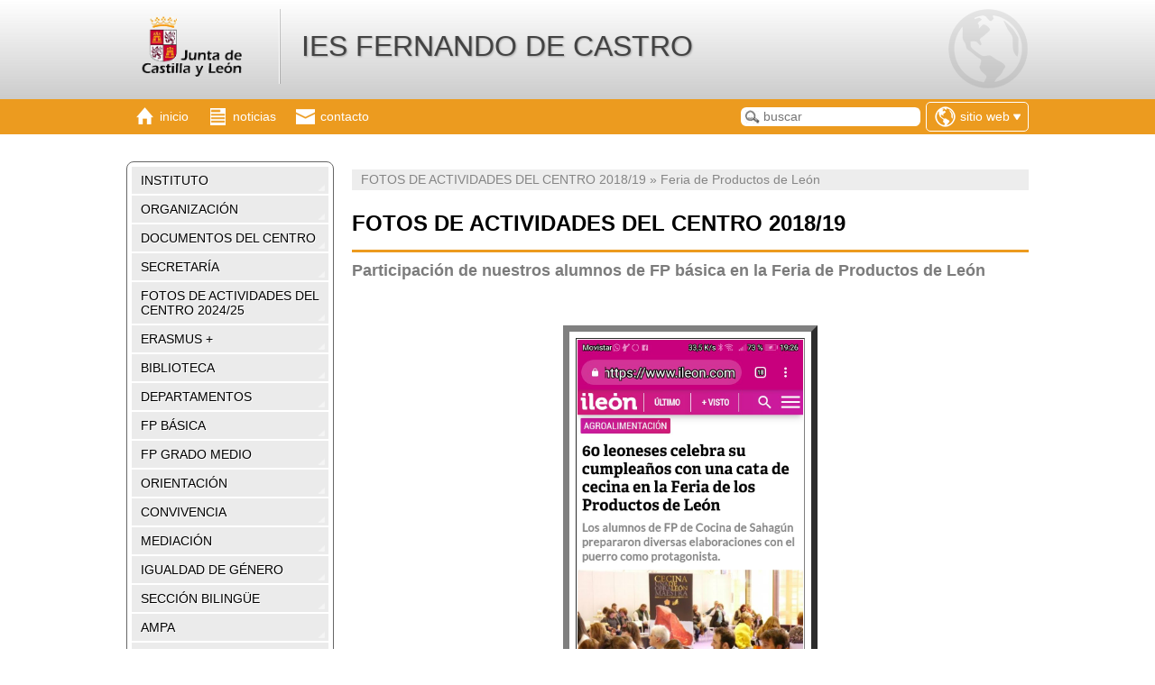

--- FILE ---
content_type: text/html; charset=ISO-8859-1
request_url: http://iesfernandodecastro.centros.educa.jcyl.es/sitio/index.cgi?wid_seccion=45&wid_item=301
body_size: 235842
content:
<!DOCTYPE html PUBLIC "-//W3C//DTD XHTML 1.0 Transitional//EN" "http://www.w3.org/TR/xhtml1/DTD/xhtml1-transitional.dtd">
<html xmlns="http://www.w3.org/1999/xhtml">
<head>
<meta http-equiv="X-UA-Compatible" content="IE=edge">
<title>IES FERNANDO DE CASTRO</title>
<meta http-equiv="Content-Type" content="text/html; charset=ISO-8859-1" />
<meta name="viewport" content="width=device-width, initial-scale=1.0">

<link rel="alternate" type="application/rss+xml" title="Canal RSS 1.0 de IES FERNANDO DE CASTRO" href="http://iesfernandodecastro.centros.educa.jcyl.es/sitio/rss.cgi?wVersion=1.0" />
<link rel="alternate" type="application/rss+xml" title="Canal RSS 2.0 de IES FERNANDO DE CASTRO" href="http://iesfernandodecastro.centros.educa.jcyl.es/sitio/rss.cgi?wVersion=2.0" />

<link href="http://iesfernandodecastro.centros.educa.jcyl.es/sitio/skins/jcyl/css/estilos.css" rel="stylesheet" type="text/css" />
<link href="http://iesfernandodecastro.centros.educa.jcyl.es/sitio/skins/jcyl/css/mediaqueries.css" rel="stylesheet" type="text/css" />
<link href="http://iesfernandodecastro.centros.educa.jcyl.es/sitio/skins/jcyl/css/responsivo.css" rel="stylesheet" type="text/css" />


<link href="http://iesfernandodecastro.centros.educa.jcyl.es/sitio/skins/jcyl/css/gama_colores_naranja.css" rel="stylesheet" type="text/css" />

<link href="http://iesfernandodecastro.centros.educa.jcyl.es/sitio/upload/css/estilos_personalizados.css" rel="stylesheet" type="text/css" />

<link rel="shortcut icon" href="http://iesfernandodecastro.centros.educa.jcyl.es/sitio/skins/jcyl/img/comunes/favicon.ico" type="image/x-icon" />
<link href="http://iesfernandodecastro.centros.educa.jcyl.es/sitio/skins/jcyl/css/function_bar.css" rel="stylesheet" type="text/css" />

<script type="text/javascript">var pNroSecciones = 28;</script>
<script src="http://iesfernandodecastro.centros.educa.jcyl.es/sitio/script.js" type="text/javascript"></script>
<script src="http://iesfernandodecastro.centros.educa.jcyl.es//lib/javascript/prototype.js" type="text/javascript"></script>
<script src="http://iesfernandodecastro.centros.educa.jcyl.es//lib/javascript/Educativa/Base.js" type="text/javascript"></script>
<script src="http://iesfernandodecastro.centros.educa.jcyl.es//lib/javascript/Educativa/Sitio/Base.js" type="text/javascript"></script>
<script type="text/javascript">Object.extend(Educativa.Dict,{'CERRAR_SESION':'Cerrar sesión','CAMBIAR_DE_PRODUCTO':'Cambiar de centro','CERRAR_LA_SESION_ACTUAL':'Cerrar la sesión actual','CONFIRMAR_CERRAR_SESION_ACTUAL':'¿Estás seguro que deseas cerrar la sesión actual?','IR_A_LA_ADMINISTRACION':'Ir a la Administración','ADMINISTRACION':'Administración'})</script>
<script src="http://iesfernandodecastro.centros.educa.jcyl.es//lib/javascript/Educativa/FunctionBar.js" type="text/javascript"></script>
<script src="http://iesfernandodecastro.centros.educa.jcyl.es//lib/javascript/Educativa/Sitio/FunctionBar.js" type="text/javascript"></script>
<script src="http://iesfernandodecastro.centros.educa.jcyl.es//lib/javascript/scriptaculous/scriptaculous.js" type="text/javascript"></script>
<script src="http://iesfernandodecastro.centros.educa.jcyl.es//lib/javascript/calcMD5.js" type="text/javascript"></script>


</head>
<script type="text/javascript">

    /* ---- NOTICIAS ---- */
    



    function toggleChildrens(obj){

        if( obj.down('.children') )
            obj.down('.children').blindDown({ duration : 0.3 });

        $$('.children').each(
            function(e){
                if(e != obj.down('.children') )
                    e.blindUp( { duration : 0.3 } );
        });

    }

</script>
<body class="sitio">
    <div id="header" class="header">
        <div class="center_content">
            <div id="logo_titulo" class="clear">
                <a href="index.cgi" class="logo_link"><img src="http://iesfernandodecastro.centros.educa.jcyl.es/sitio/skins/jcyl/img/logo_primario.gif" id="logo_principal"/></a>
                <a href="index.cgi" id="encabezado_titulo" class="titulo">IES FERNANDO DE CASTRO</a>
            </div>
        </div>
    </div>
    <div class="nav_bar">
        <div class="center_content clear">
            <span class="mobile_only">
                <ul class="secciones_producto">
                    <li id="side_nav_bt">
                        <a href="#" class="menu" onclick="return false;">
                            <span class="icon"></span>
                            <span class="title">Secciones</span>
                        </a>
                    </li>
                </ul>
            </span>
            <ul class="secciones_producto">
    <li>
        <a class="inicio" href="index.cgi">
            <span class="icon"></span>
            <span class="desktop_only"><span class="title">Inicio</span></span>
        </a>
    </li>
    <li>
        <a class="noticias" href="index.cgi?wAccion=news">
            <span class="icon"></span>
            <span class="desktop_only"><span class="title">noticias</span></span>
        </a>
    </li>
    <li>
        <a class="contacto" href="index.cgi?wid_form=1">
            <span class="icon"></span>
            <span class="desktop_only"><span class="title">contacto</span></span>
        </a>
    </li>
</ul>
<div id="productos" class="productos">
    <span class="productos_btn" id="productos_btn">
        
            
                <span class="icono sitio"></span>
                <span class="desktop_only"><span class="current">Sitio Web</span></span>
                <span class="select"></span>
            
        
            
        
            
        
    </span>
    <ul class="productos_select" id="productos_select">
    
        <li class="sitio current">
            <a 
                href="#" onclick="return false"
            
            >
            <span class="icono"></span>
            <span class="title">Sitio Web</span>
        </a>
        </li>
    
        <li class="bitacora ">
            <a 
                href="http://iesfernandodecastro.centros.educa.jcyl.es/bitacora/"
            
            >
            <span class="icono"></span>
            <span class="title">Bitácora</span>
        </a>
        </li>
    
        <li class="aula ">
            <a 
                href="http://iesfernandodecastro.centros.educa.jcyl.es/moodle/index.php"
            
            >
            <span class="icono"></span>
            <span class="title">Aula virtual</span>
        </a>
        </li>
    
    </ul>
</div>
<!-- combo-productos -->
<script>
    $('productos_btn').observe('click',function(){
        $('productos').toggleClassName('show');
    })

    document.observe('click', function(e, el) {
            if ( ! e.target.descendantOf('productos')) {
                $('productos').removeClassName('show');
            }
        });
</script>
<!-- http://iesfernandodecastro.centros.educa.jcyl.es/sitio/skins/jcyl/img/ -->
<!-- Ayuda -->
<!-- http://iesfernandodecastro.centros.educa.jcyl.es/comunes/ayuda.cgi?to=/sitio/front/es/ -->
            <ul class="secciones_producto buscar_cellphone">
                <li>
                    <a id="side_nav_bt" href="#" class="buscador" onclick="javascript: $('caja-busqueda').addClassName('show'); return false;">
                        <span class="icon"></span>
                    </a>
                </li>
            </ul>
            <div id="caja-busqueda" class="buscar_box">
                <form method="get" id="form-busqueda" action="index.cgi">
                    <input type="hidden" name="wAccion" value="search" />
                    <input type="text" name="wsearch_string" id="wsearch_string" value="" placeholder="buscar" />
                    <div class="actions">
                        <input type="submit" value="buscar" />
                        &nbsp;&nbsp;
                        <button onclick="javascript: $('caja-busqueda').removeClassName('show'); return false;">cancelar</button>
                    </div>
                </form>
            </div>
        </div>
    </div>

    <div class="custom_back">
        <div id="cuerpo" class="center_content clear"><!-- contenido -->
            <div id="side_nav" class="col_left">
                <div id="secciones">
                    
                    <ul id="nav" class="nav">

                        <span class="mobile_only">
                            <li class="nav_close clear" id="nav_close" onclick="javascript: $('side_nav').removeClassName('show');">
                                <span class="title">Secciones</span>
                                <div class="cerrar"></div>
                            </li>
                        </span>
                        

                        <li class=" " onclick="javascript: toggleChildrens(this);">
                            <a class="link"
                                
                                href="javascript:void(0);"
                                title="">
                                INSTITUTO
                            </a>

                            
                            <ul class="children" style="display:none;">

                                
                                <li class="item_pagina">
                                    <a class="sub-link " href="http://iesfernandodecastro.centros.educa.jcyl.es/sitio/index.cgi?wid_seccion=1&amp;wid_item=2"
                                        
                                        title=""
                                        >
                                        ¿Dónde estamos?
                                    </a>
                                </li>
                                
                                <li class="item_pagina">
                                    <a class="sub-link " href="http://iesfernandodecastro.centros.educa.jcyl.es/sitio/index.cgi?wid_seccion=1&amp;wid_item=3"
                                        
                                        title=""
                                        >
                                        Sobre Sahagún
                                    </a>
                                </li>
                                
                                <li class="item_pagina">
                                    <a class="sub-link " href="https://www.educa.jcyl.es/es/calendario-escolar"
                                        target="_blank"
                                        title=""
                                        >
                                        Calendario Escolar Curso 2025/2026
                                    </a>
                                </li>
                                
                                <li class="item_pagina">
                                    <a class="sub-link " href="http://iesfernandodecastro.centros.educa.jcyl.es/sitio/index.cgi?wid_seccion=1&amp;wid_item=5"
                                        
                                        title=""
                                        >
                                        Horarios
                                    </a>
                                </li>
                                
                                <li class="item_pagina">
                                    <a class="sub-link " href="http://iesfernandodecastro.centros.educa.jcyl.es/sitio/index.cgi?wid_seccion=1&amp;wid_item=98"
                                        
                                        title=""
                                        >
                                        Localización
                                    </a>
                                </li>
                                

                            </ul>
                            

                        </li>
                        

                        <li class=" " onclick="javascript: toggleChildrens(this);">
                            <a class="link"
                                
                                href="javascript:void(0);"
                                title="">
                                ORGANIZACIÓN
                            </a>

                            
                            <ul class="children" style="display:none;">

                                
                                <li class="item_pagina">
                                    <a class="sub-link " href="http://iesfernandodecastro.centros.educa.jcyl.es/sitio/index.cgi?wid_seccion=3&amp;wid_item=13"
                                        
                                        title=""
                                        >
                                        Equipo Directivo
                                    </a>
                                </li>
                                
                                <li class="item_pagina">
                                    <a class="sub-link " href="http://iesfernandodecastro.centros.educa.jcyl.es/sitio/index.cgi?wid_seccion=3&amp;wid_item=15"
                                        
                                        title=""
                                        >
                                        Consejo Escolar
                                    </a>
                                </li>
                                
                                <li class="item_pagina">
                                    <a class="sub-link " href="http://iesfernandodecastro.centros.educa.jcyl.es/sitio/index.cgi?wid_seccion=3&amp;wid_item=14"
                                        
                                        title=""
                                        >
                                        C.C.P.
                                    </a>
                                </li>
                                
                                <li class="item_pagina">
                                    <a class="sub-link " href="http://iesfernandodecastro.centros.educa.jcyl.es/sitio/index.cgi?wid_seccion=3&amp;wid_item=51"
                                        
                                        title=""
                                        >
                                        Tutores
                                    </a>
                                </li>
                                
                                <li class="item_pagina">
                                    <a class="sub-link " href="http://iesfernandodecastro.centros.educa.jcyl.es/sitio/index.cgi?wid_seccion=3&amp;wid_item=178"
                                        
                                        title=""
                                        >
                                        Atención a Padres
                                    </a>
                                </li>
                                
                                <li class="item_pagina">
                                    <a class="sub-link " href="http://iesfernandodecastro.centros.educa.jcyl.es/sitio/index.cgi?wid_seccion=3&amp;wid_item=52"
                                        
                                        title=""
                                        >
                                        Delegados de los alumnos
                                    </a>
                                </li>
                                
                                <li class="item_pagina">
                                    <a class="sub-link " href="http://iesfernandodecastro.centros.educa.jcyl.es/sitio/index.cgi?wid_seccion=3&amp;wid_item=17"
                                        
                                        title=""
                                        >
                                        Fechas de las evaluaciones
                                    </a>
                                </li>
                                
                                <li class="item_pagina">
                                    <a class="sub-link " href="http://iesfernandodecastro.centros.educa.jcyl.es/sitio/index.cgi?wid_seccion=3&amp;wid_item=204"
                                        
                                        title=""
                                        >
                                        Libros de texto 2025/26
                                    </a>
                                </li>
                                

                            </ul>
                            

                        </li>
                        

                        <li class="  modulo" onclick="javascript: toggleChildrens(this);">
                            <a class="link"
                                
                                href="http://iesfernandodecastro.centros.educa.jcyl.es/sitio/index.cgi?wid_seccion=35   "
                                title="">
                                DOCUMENTOS DEL CENTRO
                            </a>

                            

                        </li>
                        

                        <li class=" " onclick="javascript: toggleChildrens(this);">
                            <a class="link"
                                
                                href="javascript:void(0);"
                                title="">
                                SECRETARÍA
                            </a>

                            
                            <ul class="children" style="display:none;">

                                
                                <li class="item_pagina">
                                    <a class="sub-link " href="http://iesfernandodecastro.centros.educa.jcyl.es/sitio/index.cgi?wid_seccion=36&amp;wid_item=185"
                                        
                                        title=""
                                        >
                                        Final curso 2024/25 y matriculación 2025/2026
                                    </a>
                                </li>
                                

                            </ul>
                            

                        </li>
                        

                        <li class="  modulo" onclick="javascript: toggleChildrens(this);">
                            <a class="link"
                                 target="_blank"
                                href="http://iesfernandodecastro.centros.educa.jcyl.es/sitio/index.cgi?wid_item=26&wid_seccion=51   "
                                title="">
                                FOTOS DE ACTIVIDADES DEL CENTRO 2024/25
                            </a>

                            
                            <ul class="children" style="display:none;">

                                
                                <li class="item_pagina">
                                    <a class="sub-link " href="http://iesfernandodecastro.centros.educa.jcyl.es/sitio/index.cgi?wid_seccion=49&wid_item=26"
                                        target="_blank"
                                        title=""
                                        >
                                        Planificación de actividades del Centro 2024/25
                                    </a>
                                </li>
                                
                                <li class="item_pagina">
                                    <a class="sub-link " href="http://iesfernandodecastro.centros.educa.jcyl.es/sitio/index.cgi?wid_seccion=52&amp;wid_item=493"
                                        
                                        title=""
                                        >
                                        Acogida
                                    </a>
                                </li>
                                
                                <li class="item_pagina">
                                    <a class="sub-link " href="http://iesfernandodecastro.centros.educa.jcyl.es/sitio/index.cgi?wid_seccion=52&amp;wid_item=496"
                                        
                                        title=""
                                        >
                                        Formación en mediación 2024
                                    </a>
                                </li>
                                
                                <li class="item_pagina">
                                    <a class="sub-link " href="http://iesfernandodecastro.centros.educa.jcyl.es/sitio/index.cgi?wid_seccion=52&amp;wid_item=497"
                                        
                                        title=""
                                        >
                                        Inauguración mural edificio Alfonso
                                    </a>
                                </li>
                                
                                <li class="item_pagina">
                                    <a class="sub-link " href="http://iesfernandodecastro.centros.educa.jcyl.es/sitio/index.cgi?wid_seccion=52&amp;wid_item=498"
                                        
                                        title=""
                                        >
                                        Extraescolar 3º y 4º a Picos de Europa
                                    </a>
                                </li>
                                
                                <li class="item_pagina">
                                    <a class="sub-link " href="http://iesfernandodecastro.centros.educa.jcyl.es/sitio/index.cgi?wid_seccion=52&amp;wid_item=499"
                                        
                                        title=""
                                        >
                                        Convivencia de mediación
                                    </a>
                                </li>
                                
                                <li class="item_pagina">
                                    <a class="sub-link " href="http://iesfernandodecastro.centros.educa.jcyl.es/sitio/index.cgi?wid_seccion=52&amp;wid_item=505"
                                        
                                        title=""
                                        >
                                        Jornada micológica
                                    </a>
                                </li>
                                
                                <li class="item_pagina">
                                    <a class="sub-link " href="http://iesfernandodecastro.centros.educa.jcyl.es/sitio/index.cgi?wid_seccion=52&amp;wid_item=503"
                                        
                                        title=""
                                        >
                                        Charla Jesús Maraña
                                    </a>
                                </li>
                                
                                <li class="item_pagina">
                                    <a class="sub-link " href="http://iesfernandodecastro.centros.educa.jcyl.es/sitio/index.cgi?wid_seccion=52&amp;wid_item=502"
                                        
                                        title=""
                                        >
                                        Charla Raíces y Alas
                                    </a>
                                </li>
                                
                                <li class="item_pagina">
                                    <a class="sub-link " href="http://iesfernandodecastro.centros.educa.jcyl.es/sitio/index.cgi?wid_seccion=52&amp;wid_item=500"
                                        
                                        title=""
                                        >
                                        Taller escénico
                                    </a>
                                </li>
                                
                                <li class="item_pagina">
                                    <a class="sub-link " href="http://iesfernandodecastro.centros.educa.jcyl.es/sitio/index.cgi?wid_seccion=52&amp;wid_item=501"
                                        
                                        title=""
                                        >
                                        Premio &quot;Los nabos na cocina&quot;
                                    </a>
                                </li>
                                
                                <li class="item_pagina">
                                    <a class="sub-link " href="http://iesfernandodecastro.centros.educa.jcyl.es/sitio/index.cgi?wid_seccion=52&amp;wid_item=507"
                                        
                                        title=""
                                        >
                                        Semana en la nieve
                                    </a>
                                </li>
                                
                                <li class="item_pagina">
                                    <a class="sub-link " href="http://iesfernandodecastro.centros.educa.jcyl.es/sitio/index.cgi?wid_seccion=52&amp;wid_item=506"
                                        
                                        title=""
                                        >
                                        Extraescolar en León (Arte)
                                    </a>
                                </li>
                                
                                <li class="item_pagina">
                                    <a class="sub-link " href="http://iesfernandodecastro.centros.educa.jcyl.es/sitio/index.cgi?wid_seccion=52&amp;wid_item=504"
                                        
                                        title=""
                                        >
                                        Extraescolar deportiva a León
                                    </a>
                                </li>
                                

                            </ul>
                            

                        </li>
                        

                        <li class=" " onclick="javascript: toggleChildrens(this);">
                            <a class="link"
                                
                                href="javascript:void(0);"
                                title="">
                                ERASMUS +
                            </a>

                            
                            <ul class="children" style="display:none;">

                                
                                <li class="item_pagina">
                                    <a class="sub-link " href="http://sway.office.com/pNTErxtQ4ibbEe86?ref=Link"
                                        target="_blank"
                                        title=""
                                        >
                                        Página Web del Proyecto
                                    </a>
                                </li>
                                
                                <li class="item_pagina">
                                    <a class="sub-link " href="http://iesfernandodecastro.centros.educa.jcyl.es/sitio/index.cgi?wid_seccion=47&amp;wid_item=374"
                                        
                                        title=""
                                        >
                                        Concurso para un Logo
                                    </a>
                                </li>
                                

                            </ul>
                            

                        </li>
                        

                        <li class="  modulo" onclick="javascript: toggleChildrens(this);">
                            <a class="link"
                                
                                href="http://iesfernandodecastro.centros.educa.jcyl.es/sitio/index.cgi?wid_seccion=38   "
                                title="">
                                BIBLIOTECA
                            </a>

                            
                            <ul class="children" style="display:none;">

                                
                                <li class="item_pagina">
                                    <a class="sub-link " href="http://iesfernandodecastro.centros.educa.jcyl.es/sitio/index.cgi?wid_seccion=38&amp;wid_item=192"
                                        
                                        title=""
                                        >
                                        Consulta catálogo
                                    </a>
                                </li>
                                
                                <li class="item_pagina">
                                    <a class="sub-link " href="http://iesfernandodecastro.centros.educa.jcyl.es/sitio/index.cgi?wid_seccion=38&amp;wid_item=384"
                                        
                                        title=""
                                        >
                                        Actividades de la Biblioteca 2020/21
                                    </a>
                                </li>
                                
                                <li class="item_pagina">
                                    <a class="sub-link " href="http://iesfernandodecastro.centros.educa.jcyl.es/sitio/index.cgi?wid_seccion=38&amp;wid_item=431"
                                        
                                        title=""
                                        >
                                        Actividades de la Biblioteca 2021/22
                                    </a>
                                </li>
                                
                                <li class="item_pagina">
                                    <a class="sub-link " href="http://iesfernandodecastro.centros.educa.jcyl.es/sitio/index.cgi?wid_seccion=38&amp;wid_item=426"
                                        
                                        title=""
                                        >
                                        Actividades de la Biblioteca 2022/23
                                    </a>
                                </li>
                                
                                <li class="item_pagina">
                                    <a class="sub-link " href="http://iesfernandodecastro.centros.educa.jcyl.es/sitio/index.cgi?wid_seccion=38&amp;wid_item=464"
                                        
                                        title=""
                                        >
                                        Actividades de la Biblioteca 2023/24
                                    </a>
                                </li>
                                
                                <li class="item_pagina">
                                    <a class="sub-link " href="http://iesfernandodecastro.centros.educa.jcyl.es/sitio/index.cgi?wid_seccion=38&amp;wid_item=489"
                                        
                                        title=""
                                        >
                                        Actividades de la Biblioteca 2024/25
                                    </a>
                                </li>
                                
                                <li class="item_pagina">
                                    <a class="sub-link " href="http://iesfernandodecastro.centros.educa.jcyl.es/sitio/index.cgi?wid_seccion=38&amp;wid_item=509"
                                        
                                        title=""
                                        >
                                        Actividades de la Biblioteca 2025/26
                                    </a>
                                </li>
                                
                                <li class="item_pagina">
                                    <a class="sub-link " href="http://iesfernandodecastro.centros.educa.jcyl.es/sitio/index.cgi?wid_seccion=38&amp;wid_item=495"
                                        
                                        title=""
                                        >
                                        Concursos literarios
                                    </a>
                                </li>
                                

                            </ul>
                            

                        </li>
                        

                        <li class=" " onclick="javascript: toggleChildrens(this);">
                            <a class="link"
                                
                                href="javascript:void(0);"
                                title="">
                                DEPARTAMENTOS
                            </a>

                            
                            <ul class="children" style="display:none;">

                                
                                <li class="item_pagina">
                                    <a class="sub-link " href="http://iesfernandodecastro.centros.educa.jcyl.es/sitio/index.cgi?wid_seccion=2&amp;wid_item=126"
                                        
                                        title=""
                                        >
                                        Ciencias Naturales
                                    </a>
                                </li>
                                
                                <li class="item_pagina">
                                    <a class="sub-link " href="http://iesfernandodecastro.centros.educa.jcyl.es/sitio/index.cgi?wid_seccion=2&amp;wid_item=130"
                                        
                                        title=""
                                        >
                                        Dibujo
                                    </a>
                                </li>
                                
                                <li class="item_pagina">
                                    <a class="sub-link " href="http://iesfernandodecastro.centros.educa.jcyl.es/sitio/index.cgi?wid_seccion=2&amp;wid_item=127"
                                        
                                        title=""
                                        >
                                        Economía
                                    </a>
                                </li>
                                
                                <li class="item_pagina">
                                    <a class="sub-link " href="http://iesfernandodecastro.centros.educa.jcyl.es/sitio/index.cgi?wid_seccion=2&amp;wid_item=128"
                                        
                                        title=""
                                        >
                                        Educación Física
                                    </a>
                                </li>
                                
                                <li class="item_pagina">
                                    <a class="sub-link " href="http://iesfernandodecastro.centros.educa.jcyl.es/sitio/index.cgi?wid_seccion=2&amp;wid_item=131"
                                        
                                        title=""
                                        >
                                        Filosofía
                                    </a>
                                </li>
                                
                                <li class="item_pagina">
                                    <a class="sub-link " href="http://iesfernandodecastro.centros.educa.jcyl.es/sitio/index.cgi?wid_seccion=2&amp;wid_item=132"
                                        
                                        title=""
                                        >
                                        Física y Química
                                    </a>
                                </li>
                                
                                <li class="item_pagina">
                                    <a class="sub-link " href="http://iesfernandodecastro.centros.educa.jcyl.es/sitio/index.cgi?wid_seccion=2&amp;wid_item=133"
                                        
                                        title=""
                                        >
                                        Francés
                                    </a>
                                </li>
                                
                                <li class="item_pagina">
                                    <a class="sub-link " href="http://iesfernandodecastro.centros.educa.jcyl.es/sitio/index.cgi?wid_seccion=2&amp;wid_item=134"
                                        
                                        title=""
                                        >
                                        Geografía e Historia
                                    </a>
                                </li>
                                
                                <li class="item_pagina">
                                    <a class="sub-link " href="http://iesfernandodecastro.centros.educa.jcyl.es/sitio/index.cgi?wid_seccion=2&amp;wid_item=136"
                                        
                                        title=""
                                        >
                                        Inglés
                                    </a>
                                </li>
                                
                                <li class="item_pagina">
                                    <a class="sub-link " href="http://iesfernandodecastro.centros.educa.jcyl.es/sitio/index.cgi?wid_seccion=2&amp;wid_item=129"
                                        
                                        title=""
                                        >
                                        Latín
                                    </a>
                                </li>
                                
                                <li class="item_pagina">
                                    <a class="sub-link " href="http://iesfernandodecastro.centros.educa.jcyl.es/sitio/index.cgi?wid_seccion=2&amp;wid_item=135"
                                        
                                        title=""
                                        >
                                        Lengua Castellana y Literatura
                                    </a>
                                </li>
                                
                                <li class="item_pagina">
                                    <a class="sub-link " href="http://iesfernandodecastro.centros.educa.jcyl.es/sitio/index.cgi?wid_seccion=2&amp;wid_item=137"
                                        
                                        title=""
                                        >
                                        Matemáticas
                                    </a>
                                </li>
                                
                                <li class="item_pagina">
                                    <a class="sub-link " href="http://iesfernandodecastro.centros.educa.jcyl.es/sitio/index.cgi?wid_seccion=2&amp;wid_item=138"
                                        
                                        title=""
                                        >
                                        Música
                                    </a>
                                </li>
                                
                                <li class="item_pagina">
                                    <a class="sub-link " href="http://iesfernandodecastro.centros.educa.jcyl.es/sitio/index.cgi?wid_seccion=2&amp;wid_item=140"
                                        
                                        title=""
                                        >
                                        Orientación
                                    </a>
                                </li>
                                
                                <li class="item_pagina">
                                    <a class="sub-link " href="http://iesfernandodecastro.centros.educa.jcyl.es/sitio/index.cgi?wid_seccion=2&amp;wid_item=141"
                                        
                                        title=""
                                        >
                                        Religión
                                    </a>
                                </li>
                                
                                <li class="item_pagina">
                                    <a class="sub-link " href="http://iesfernandodecastro.centros.educa.jcyl.es/sitio/index.cgi?wid_seccion=2&amp;wid_item=139"
                                        
                                        title=""
                                        >
                                        Tecnología
                                    </a>
                                </li>
                                
                                <li class="item_pagina">
                                    <a class="sub-link " href="http://iesfernandodecastro.centros.educa.jcyl.es/sitio/index.cgi?wid_seccion=2&amp;wid_item=508"
                                        
                                        title=""
                                        >
                                        FP
                                    </a>
                                </li>
                                

                            </ul>
                            

                        </li>
                        

                        <li class="  modulo" onclick="javascript: toggleChildrens(this);">
                            <a class="link"
                                
                                href="http://iesfernandodecastro.centros.educa.jcyl.es/sitio/index.cgi?wid_seccion=43   "
                                title="">
                                FP BÁSICA
                            </a>

                            

                        </li>
                        

                        <li class=" " onclick="javascript: toggleChildrens(this);">
                            <a class="link"
                                
                                href="javascript:void(0);"
                                title="">
                                FP GRADO MEDIO
                            </a>

                            

                        </li>
                        

                        <li class="  modulo" onclick="javascript: toggleChildrens(this);">
                            <a class="link"
                                
                                href="http://iesfernandodecastro.centros.educa.jcyl.es/sitio/index.cgi?wid_seccion=12   "
                                title="">
                                ORIENTACIÓN
                            </a>

                            
                            <ul class="children" style="display:none;">

                                
                                <li class="item_pagina">
                                    <a class="sub-link " href="http://iesfernandodecastro.centros.educa.jcyl.es/sitio/index.cgi?wid_seccion=12&amp;wid_item=64"
                                        
                                        title=""
                                        >
                                        Principios Generales
                                    </a>
                                </li>
                                
                                <li class="item_pagina">
                                    <a class="sub-link " href="http://iesfernandodecastro.centros.educa.jcyl.es/sitio/index.cgi?wid_seccion=12&amp;wid_item=65"
                                        
                                        title=""
                                        >
                                        ACTIVIDADES COLABORATIVAS EN TUTORÍAS
                                    </a>
                                </li>
                                
                                <li class="item_pagina">
                                    <a class="sub-link " href="http://iesfernandodecastro.centros.educa.jcyl.es/sitio/index.cgi?wid_seccion=12&amp;wid_item=316"
                                        
                                        title=""
                                        >
                                        Vive tu sueño
                                    </a>
                                </li>
                                
                                <li class="item_pagina">
                                    <a class="sub-link " href="http://iesfernandodecastro.centros.educa.jcyl.es/sitio/index.cgi?wid_seccion=12&amp;wid_item=77"
                                        
                                        title=""
                                        >
                                        Técnicas de Estudio
                                    </a>
                                </li>
                                
                                <li class="item_pagina">
                                    <a class="sub-link " href="http://iesfernandodecastro.centros.educa.jcyl.es/sitio/index.cgi?wid_seccion=12&amp;wid_item=123"
                                        
                                        title=""
                                        >
                                        Enlaces de Interés
                                    </a>
                                </li>
                                
                                <li class="item_pagina">
                                    <a class="sub-link " href="http://iesfernandodecastro.centros.educa.jcyl.es/sitio/index.cgi?wid_seccion=12&amp;wid_item=396"
                                        
                                        title=""
                                        >
                                        Practica con mis kahoot!
                                    </a>
                                </li>
                                
                                <li class="item_pagina">
                                    <a class="sub-link " href="http://iesfernandodecastro.centros.educa.jcyl.es/sitio/index.cgi?wid_seccion=12&amp;wid_item=400"
                                        
                                        title=""
                                        >
                                        ¡NUEVO! COMPENSATORIA
                                    </a>
                                </li>
                                
                                <li class="item_pagina">
                                    <a class="sub-link " href="http://iesfernandodecastro.centros.educa.jcyl.es/sitio/index.cgi?wid_seccion=12&amp;wid_item=401"
                                        
                                        title=""
                                        >
                                         BANCO DE RECURSOS: para la atención individualizada.
                                    </a>
                                </li>
                                

                            </ul>
                            

                        </li>
                        

                        <li class="  modulo" onclick="javascript: toggleChildrens(this);">
                            <a class="link"
                                
                                href="http://iesfernandodecastro.centros.educa.jcyl.es/sitio/index.cgi?wid_seccion=5   "
                                title="">
                                CONVIVENCIA
                            </a>

                            
                            <ul class="children" style="display:none;">

                                
                                <li class="item_pagina">
                                    <a class="sub-link " href="http://iesfernandodecastro.centros.educa.jcyl.es/sitio/index.cgi?wid_seccion=5&amp;wid_item=515"
                                        
                                        title=""
                                        >
                                        Plan de Acogida
                                    </a>
                                </li>
                                
                                <li class="item_pagina">
                                    <a class="sub-link " href="http://iesfernandodecastro.centros.educa.jcyl.es/sitio/index.cgi?wid_seccion=5&amp;wid_item=427"
                                        
                                        title=""
                                        >
                                        Recreos activos
                                    </a>
                                </li>
                                
                                <li class="item_pagina">
                                    <a class="sub-link " href="http://iesfernandodecastro.centros.educa.jcyl.es/sitio/index.cgi?wid_seccion=5&amp;wid_item=512"
                                        
                                        title=""
                                        >
                                        Contra el acoso escolar
                                    </a>
                                </li>
                                
                                <li class="item_pagina">
                                    <a class="sub-link " href="http://iesfernandodecastro.centros.educa.jcyl.es/sitio/index.cgi?wid_seccion=5&amp;wid_item=513"
                                        
                                        title=""
                                        >
                                        Proyecto Interculturalidad
                                    </a>
                                </li>
                                
                                <li class="item_pagina">
                                    <a class="sub-link " href="http://iesfernandodecastro.centros.educa.jcyl.es/sitio/index.cgi?wid_seccion=5&amp;wid_item=514"
                                        
                                        title=""
                                        >
                                        Proyecto Agrupación de centros
                                    </a>
                                </li>
                                
                                <li class="item_pagina">
                                    <a class="sub-link " href="http://iesfernandodecastro.centros.educa.jcyl.es/sitio/index.cgi?wid_seccion=5&amp;wid_item=516"
                                        
                                        title=""
                                        >
                                        Actividades 25/26
                                    </a>
                                </li>
                                

                            </ul>
                            

                        </li>
                        

                        <li class="  modulo" onclick="javascript: toggleChildrens(this);">
                            <a class="link"
                                
                                href="http://iesfernandodecastro.centros.educa.jcyl.es/sitio/index.cgi?wid_seccion=41   "
                                title="">
                                MEDIACIÓN
                            </a>

                            
                            <ul class="children" style="display:none;">

                                
                                <li class="item_pagina">
                                    <a class="sub-link " href="http://iesfernandodecastro.centros.educa.jcyl.es/sitio/index.cgi?wid_seccion=41&amp;wid_item=219"
                                        
                                        title=""
                                        >
                                        Información Mediación
                                    </a>
                                </li>
                                
                                <li class="item_pagina">
                                    <a class="sub-link " href="http://iesfernandodecastro.centros.educa.jcyl.es/sitio/index.cgi?wid_seccion=41&amp;wid_item=223"
                                        
                                        title=""
                                        >
                                        Magosto en Vallecillo 2016/17
                                    </a>
                                </li>
                                
                                <li class="item_pagina">
                                    <a class="sub-link " href="http://iesfernandodecastro.centros.educa.jcyl.es/sitio/index.cgi?wid_seccion=41&amp;wid_item=251"
                                        
                                        title=""
                                        >
                                        Convivencia en Almanza 2017/18
                                    </a>
                                </li>
                                
                                <li class="item_pagina">
                                    <a class="sub-link " href="http://iesfernandodecastro.centros.educa.jcyl.es/sitio/index.cgi?wid_seccion=41&amp;wid_item=300"
                                        
                                        title=""
                                        >
                                        Formación en mediación 2018/19
                                    </a>
                                </li>
                                
                                <li class="item_pagina">
                                    <a class="sub-link " href="http://iesfernandodecastro.centros.educa.jcyl.es/sitio/index.cgi?wid_seccion=45&wid_item=305"
                                        target="_blank"
                                        title=""
                                        >
                                        Convivencia en Mayorga 2018/19
                                    </a>
                                </li>
                                
                                <li class="item_pagina">
                                    <a class="sub-link " href="http://iesfernandodecastro.centros.educa.jcyl.es/sitio/index.cgi?wid_seccion=46&wid_item=352"
                                        target="_blank"
                                        title=""
                                        >
                                        Formación y Convivencia en Villada 2019/20
                                    </a>
                                </li>
                                
                                <li class="item_pagina">
                                    <a class="sub-link " href="http://iesfernandodecastro.centros.educa.jcyl.es/sitio/index.cgi?wid_seccion=50&wid_item=490"
                                        target="_blank"
                                        title=""
                                        >
                                        Formación en mediación 2021
                                    </a>
                                </li>
                                
                                <li class="item_pagina">
                                    <a class="sub-link " href="http://iesfernandodecastro.centros.educa.jcyl.es/sitio/index.cgi?wid_seccion=50&wid_item=385"
                                        target="_blank"
                                        title=""
                                        >
                                        Convivencia en Almanza 21/22
                                    </a>
                                </li>
                                
                                <li class="item_pagina">
                                    <a class="sub-link " href="http://iesfernandodecastro.centros.educa.jcyl.es/sitio/index.cgi?wid_seccion=49&wid_item=417"
                                        target="_blank"
                                        title=""
                                        >
                                        Formación de mediación 2022/23
                                    </a>
                                </li>
                                
                                <li class="item_pagina">
                                    <a class="sub-link " href="http://iesfernandodecastro.centros.educa.jcyl.es/sitio/index.cgi?wid_seccion=51&wid_item=458"
                                        target="_blank"
                                        title=""
                                        >
                                        Formación de mediación 2023/24
                                    </a>
                                </li>
                                
                                <li class="item_pagina">
                                    <a class="sub-link " href="http://iesfernandodecastro.centros.educa.jcyl.es/sitio/index.cgi?wid_seccion=51&wid_item=461"
                                        target="_blank"
                                        title=""
                                        >
                                        Convivencia de mediación en Grajal de Campos 2023/24
                                    </a>
                                </li>
                                
                                <li class="item_pagina">
                                    <a class="sub-link " href="http://iesfernandodecastro.centros.educa.jcyl.es/sitio/index.cgi?wid_seccion=41&amp;wid_item=511"
                                        
                                        title=""
                                        >
                                        Formación y convivencia MEDIADORES 25/26
                                    </a>
                                </li>
                                

                            </ul>
                            

                        </li>
                        

                        <li class=" " onclick="javascript: toggleChildrens(this);">
                            <a class="link"
                                
                                href="javascript:void(0);"
                                title="">
                                IGUALDAD DE GÉNERO
                            </a>

                            
                            <ul class="children" style="display:none;">

                                
                                <li class="item_pagina">
                                    <a class="sub-link " href="http://iesfernandodecastro.centros.educa.jcyl.es/sitio/index.cgi?wid_seccion=8&amp;wid_item=155"
                                        
                                        title=""
                                        >
                                        Mujeres extraordinarias
                                    </a>
                                </li>
                                
                                <li class="item_pagina">
                                    <a class="sub-link " href="http://iesfernandodecastro.centros.educa.jcyl.es/sitio/index.cgi?wid_seccion=8&amp;wid_item=156"
                                        
                                        title=""
                                        >
                                        25 de Noviembre
                                    </a>
                                </li>
                                

                            </ul>
                            

                        </li>
                        

                        <li class=" " onclick="javascript: toggleChildrens(this);">
                            <a class="link"
                                
                                href="javascript:void(0);"
                                title="">
                                SECCIÓN BILINGÜE
                            </a>

                            
                            <ul class="children" style="display:none;">

                                
                                <li class="item_pagina">
                                    <a class="sub-link " href="http://iesfernandodecastro.centros.educa.jcyl.es/sitio/index.cgi?wid_seccion=42&amp;wid_item=227"
                                        
                                        title=""
                                        >
                                        Auxiliar de conversación 1er trimestre 2016 - Dylan
                                    </a>
                                </li>
                                
                                <li class="item_pagina">
                                    <a class="sub-link " href="http://iesfernandodecastro.centros.educa.jcyl.es/sitio/index.cgi?wid_seccion=42&amp;wid_item=246"
                                        
                                        title=""
                                        >
                                        Auxiliar de conversación 3er trimestre 2017 - Mandy
                                    </a>
                                </li>
                                
                                <li class="item_pagina">
                                    <a class="sub-link " href="http://iesfernandodecastro.centros.educa.jcyl.es/sitio/index.cgi?wid_seccion=42&amp;wid_item=262"
                                        
                                        title=""
                                        >
                                        Auxiliar de conversación 1er trimestre 2017-18 - HEIDI
                                    </a>
                                </li>
                                
                                <li class="item_pagina">
                                    <a class="sub-link " href="http://iesfernandodecastro.centros.educa.jcyl.es/sitio/index.cgi?wid_seccion=42&amp;wid_item=403"
                                        
                                        title=""
                                        >
                                        Auxiliar de conversación 2º trimestre 2021-22 - MARTIS
                                    </a>
                                </li>
                                

                            </ul>
                            

                        </li>
                        

                        <li class="  modulo" onclick="javascript: toggleChildrens(this);">
                            <a class="link"
                                
                                href="http://iesfernandodecastro.centros.educa.jcyl.es/sitio/index.cgi?wid_seccion=33   "
                                title="">
                                AMPA
                            </a>

                            

                        </li>
                        

                        <li class=" " onclick="javascript: toggleChildrens(this);">
                            <a class="link"
                                
                                href="javascript:void(0);"
                                title="">
                                ENLACES EDUCATIVOS
                            </a>

                            
                            <ul class="children" style="display:none;">

                                
                                <li class="item_pagina">
                                    <a class="sub-link " href="http://iesfernandodecastro.centros.educa.jcyl.es/sitio/index.cgi?wid_seccion=34&amp;wid_item=148"
                                        
                                        title=""
                                        >
                                        Recursos Educativos
                                    </a>
                                </li>
                                
                                <li class="item_pagina">
                                    <a class="sub-link " href="http://iesfernandodecastro.centros.educa.jcyl.es/sitio/index.cgi?wid_seccion=34&amp;wid_item=149"
                                        
                                        title=""
                                        >
                                        Administración y Educación
                                    </a>
                                </li>
                                
                                <li class="item_pagina">
                                    <a class="sub-link " href="http://iesfernandodecastro.centros.educa.jcyl.es/sitio/index.cgi?wid_seccion=34&amp;wid_item=150"
                                        
                                        title=""
                                        >
                                        Bibliotecas
                                    </a>
                                </li>
                                
                                <li class="item_pagina">
                                    <a class="sub-link " href="http://iesfernandodecastro.centros.educa.jcyl.es/sitio/index.cgi?wid_seccion=34&amp;wid_item=151"
                                        
                                        title=""
                                        >
                                        Diccionarios y enciclopedias
                                    </a>
                                </li>
                                
                                <li class="item_pagina">
                                    <a class="sub-link " href="http://iesfernandodecastro.centros.educa.jcyl.es/sitio/index.cgi?wid_seccion=34&amp;wid_item=152"
                                        
                                        title=""
                                        >
                                        Cine-Música-Pintura-Prensa
                                    </a>
                                </li>
                                
                                <li class="item_pagina">
                                    <a class="sub-link " href="http://iesfernandodecastro.centros.educa.jcyl.es/sitio/index.cgi?wid_seccion=34&amp;wid_item=153"
                                        
                                        title=""
                                        >
                                        Recursos Informáticos
                                    </a>
                                </li>
                                
                                <li class="item_pagina">
                                    <a class="sub-link " href="http://www.orientaline.es/?yafxb=33748"
                                        target="_blank"
                                        title=""
                                        >
                                        Programa Orienta 21/22
                                    </a>
                                </li>
                                

                            </ul>
                            

                        </li>
                        

                        <li class=" " onclick="javascript: toggleChildrens(this);">
                            <a class="link"
                                
                                href="javascript:void(0);"
                                title="">
                                FOTOS DE ACTIVIDADES DEL CENTRO 2023/24
                            </a>

                            
                            <ul class="children" style="display:none;">

                                
                                <li class="item_pagina">
                                    <a class="sub-link " href="http://iesfernandodecastro.centros.educa.jcyl.es/sitio/index.cgi?wid_seccion=51&amp;wid_item=460"
                                        
                                        title=""
                                        >
                                        Acogida alumnos nuevos
                                    </a>
                                </li>
                                
                                <li class="item_pagina">
                                    <a class="sub-link " href="http://iesfernandodecastro.centros.educa.jcyl.es/sitio/index.cgi?wid_seccion=51&amp;wid_item=457"
                                        
                                        title=""
                                        >
                                        Extraescolar en Babia (Ruta del oso) para 4º ESO, 1º Bach. y FP
                                    </a>
                                </li>
                                
                                <li class="item_pagina">
                                    <a class="sub-link " href="http://iesfernandodecastro.centros.educa.jcyl.es/sitio/index.cgi?wid_seccion=51&amp;wid_item=458"
                                        
                                        title=""
                                        >
                                        Formación de mediadores 2023
                                    </a>
                                </li>
                                
                                <li class="item_pagina">
                                    <a class="sub-link " href="http://iesfernandodecastro.centros.educa.jcyl.es/sitio/index.cgi?wid_seccion=51&amp;wid_item=459"
                                        
                                        title=""
                                        >
                                        Orientación agroalimentaria (CETECE e ITAGRA)
                                    </a>
                                </li>
                                
                                <li class="item_pagina">
                                    <a class="sub-link " href="http://iesfernandodecastro.centros.educa.jcyl.es/sitio/index.cgi?wid_seccion=51&amp;wid_item=461"
                                        
                                        title=""
                                        >
                                        Convivencia de mediación 2023
                                    </a>
                                </li>
                                
                                <li class="item_pagina">
                                    <a class="sub-link " href="http://iesfernandodecastro.centros.educa.jcyl.es/sitio/index.cgi?wid_seccion=51&amp;wid_item=462"
                                        
                                        title=""
                                        >
                                        Acto contra la violencia a las mujeres
                                    </a>
                                </li>
                                
                                <li class="item_pagina">
                                    <a class="sub-link " href="http://iesfernandodecastro.centros.educa.jcyl.es/sitio/index.cgi?wid_seccion=51&amp;wid_item=465"
                                        
                                        title=""
                                        >
                                        Inmersión lingüística en Almazán
                                    </a>
                                </li>
                                
                                <li class="item_pagina">
                                    <a class="sub-link " href="http://iesfernandodecastro.centros.educa.jcyl.es/sitio/index.cgi?wid_seccion=51&amp;wid_item=466"
                                        
                                        title=""
                                        >
                                        Acto día de la Constitución
                                    </a>
                                </li>
                                
                                <li class="item_pagina">
                                    <a class="sub-link " href="http://iesfernandodecastro.centros.educa.jcyl.es/sitio/index.cgi?wid_seccion=51&amp;wid_item=467"
                                        
                                        title=""
                                        >
                                        Prácticas de laboratorio
                                    </a>
                                </li>
                                
                                <li class="item_pagina">
                                    <a class="sub-link " href="http://iesfernandodecastro.centros.educa.jcyl.es/sitio/index.cgi?wid_seccion=51&amp;wid_item=468"
                                        
                                        title=""
                                        >
                                        Charla alimentación saludable 1° Bach.
                                    </a>
                                </li>
                                
                                <li class="item_pagina">
                                    <a class="sub-link " href="http://iesfernandodecastro.centros.educa.jcyl.es/sitio/index.cgi?wid_seccion=51&amp;wid_item=469"
                                        
                                        title=""
                                        >
                                        Charla Eurodiputado 23
                                    </a>
                                </li>
                                
                                <li class="item_pagina">
                                    <a class="sub-link " href="http://iesfernandodecastro.centros.educa.jcyl.es/sitio/index.cgi?wid_seccion=51&amp;wid_item=470"
                                        
                                        title=""
                                        >
                                        Extraescolar Madrid 2º Bach.
                                    </a>
                                </li>
                                
                                <li class="item_pagina">
                                    <a class="sub-link " href="http://iesfernandodecastro.centros.educa.jcyl.es/sitio/index.cgi?wid_seccion=51&amp;wid_item=471"
                                        
                                        title=""
                                        >
                                        Charla Jesús Barrio Caamaño
                                    </a>
                                </li>
                                
                                <li class="item_pagina">
                                    <a class="sub-link " href="http://iesfernandodecastro.centros.educa.jcyl.es/sitio/index.cgi?wid_seccion=51&amp;wid_item=472"
                                        
                                        title=""
                                        >
                                        Expociencia y Simulador (León)
                                    </a>
                                </li>
                                
                                <li class="item_pagina">
                                    <a class="sub-link " href="http://iesfernandodecastro.centros.educa.jcyl.es/sitio/index.cgi?wid_seccion=51&amp;wid_item=478"
                                        
                                        title=""
                                        >
                                        Historia del Arte a León
                                    </a>
                                </li>
                                
                                <li class="item_pagina">
                                    <a class="sub-link " href="http://iesfernandodecastro.centros.educa.jcyl.es/sitio/index.cgi?wid_seccion=51&amp;wid_item=473"
                                        
                                        title=""
                                        >
                                        8M
                                    </a>
                                </li>
                                
                                <li class="item_pagina">
                                    <a class="sub-link " href="http://iesfernandodecastro.centros.educa.jcyl.es/sitio/index.cgi?wid_seccion=51&amp;wid_item=475"
                                        
                                        title=""
                                        >
                                        Excursión fin de estudios
                                    </a>
                                </li>
                                
                                <li class="item_pagina">
                                    <a class="sub-link " href="http://iesfernandodecastro.centros.educa.jcyl.es/sitio/index.cgi?wid_seccion=51&amp;wid_item=476"
                                        
                                        title=""
                                        >
                                        Fiesta de la primavera
                                    </a>
                                </li>
                                
                                <li class="item_pagina">
                                    <a class="sub-link " href="http://iesfernandodecastro.centros.educa.jcyl.es/sitio/index.cgi?wid_seccion=51&amp;wid_item=477"
                                        
                                        title=""
                                        >
                                        Jornadas de Interculturalidad
                                    </a>
                                </li>
                                
                                <li class="item_pagina">
                                    <a class="sub-link " href="http://iesfernandodecastro.centros.educa.jcyl.es/sitio/index.cgi?wid_seccion=51&amp;wid_item=479"
                                        
                                        title=""
                                        >
                                        Excursión a Portugal
                                    </a>
                                </li>
                                
                                <li class="item_pagina">
                                    <a class="sub-link " href="http://iesfernandodecastro.centros.educa.jcyl.es/sitio/index.cgi?wid_seccion=51&amp;wid_item=481"
                                        
                                        title=""
                                        >
                                        Inmersión Lingüística Puebla
                                    </a>
                                </li>
                                
                                <li class="item_pagina">
                                    <a class="sub-link " href="http://iesfernandodecastro.centros.educa.jcyl.es/sitio/index.cgi?wid_seccion=51&amp;wid_item=480"
                                        
                                        title=""
                                        >
                                        Charla Anatomía Aplicada
                                    </a>
                                </li>
                                
                                <li class="item_pagina">
                                    <a class="sub-link " href="http://iesfernandodecastro.centros.educa.jcyl.es/sitio/index.cgi?wid_seccion=51&amp;wid_item=482"
                                        
                                        title=""
                                        >
                                        Visita ERASMUS alumnos eslovenos
                                    </a>
                                </li>
                                
                                <li class="item_pagina">
                                    <a class="sub-link " href="http://iesfernandodecastro.centros.educa.jcyl.es/sitio/index.cgi?wid_seccion=51&amp;wid_item=494"
                                        
                                        title=""
                                        >
                                        Graduación 2º Bachillerato
                                    </a>
                                </li>
                                
                                <li class="item_pagina">
                                    <a class="sub-link " href="http://iesfernandodecastro.centros.educa.jcyl.es/sitio/index.cgi?wid_seccion=51&amp;wid_item=483"
                                        
                                        title=""
                                        >
                                        Excursión a Oyambre
                                    </a>
                                </li>
                                
                                <li class="item_pagina">
                                    <a class="sub-link " href="http://iesfernandodecastro.centros.educa.jcyl.es/sitio/index.cgi?wid_seccion=51&amp;wid_item=484"
                                        
                                        title=""
                                        >
                                        Fiesta Multicultural
                                    </a>
                                </li>
                                

                            </ul>
                            

                        </li>
                        

                        <li class=" " onclick="javascript: toggleChildrens(this);">
                            <a class="link"
                                
                                href="javascript:void(0);"
                                title="">
                                FOTOS DE ACTIVIDADES DEL CENTRO 2022/23
                            </a>

                            
                            <ul class="children" style="display:none;">

                                
                                <li class="item_pagina">
                                    <a class="sub-link " href="http://iesfernandodecastro.centros.educa.jcyl.es/sitio/index.cgi?wid_seccion=49&amp;wid_item=416"
                                        
                                        title=""
                                        >
                                        Acogida 2022
                                    </a>
                                </li>
                                
                                <li class="item_pagina">
                                    <a class="sub-link " href="http://iesfernandodecastro.centros.educa.jcyl.es/sitio/index.cgi?wid_seccion=49&amp;wid_item=417"
                                        
                                        title=""
                                        >
                                        Formación de mediación 2022
                                    </a>
                                </li>
                                
                                <li class="item_pagina">
                                    <a class="sub-link " href="http://iesfernandodecastro.centros.educa.jcyl.es/sitio/index.cgi?wid_seccion=49&amp;wid_item=418"
                                        
                                        title=""
                                        >
                                        Halloween 2022
                                    </a>
                                </li>
                                
                                <li class="item_pagina">
                                    <a class="sub-link " href="http://iesfernandodecastro.centros.educa.jcyl.es/sitio/index.cgi?wid_seccion=49&amp;wid_item=419"
                                        
                                        title=""
                                        >
                                        San Simón 2022
                                    </a>
                                </li>
                                
                                <li class="item_pagina">
                                    <a class="sub-link " href="http://iesfernandodecastro.centros.educa.jcyl.es/sitio/index.cgi?wid_seccion=49&amp;wid_item=421"
                                        
                                        title=""
                                        >
                                        SEMINCI
                                    </a>
                                </li>
                                
                                <li class="item_pagina">
                                    <a class="sub-link " href="http://iesfernandodecastro.centros.educa.jcyl.es/sitio/index.cgi?wid_seccion=49&amp;wid_item=422"
                                        
                                        title=""
                                        >
                                        Feria de productos de León
                                    </a>
                                </li>
                                
                                <li class="item_pagina">
                                    <a class="sub-link " href="http://iesfernandodecastro.centros.educa.jcyl.es/sitio/index.cgi?wid_seccion=49&amp;wid_item=423"
                                        
                                        title=""
                                        >
                                        Día Internacional de la Eliminación de la Violencia contra la Mujer
                                    </a>
                                </li>
                                
                                <li class="item_pagina">
                                    <a class="sub-link " href="http://iesfernandodecastro.centros.educa.jcyl.es/sitio/index.cgi?wid_seccion=49&amp;wid_item=425"
                                        
                                        title=""
                                        >
                                        Acción de gracias 2022
                                    </a>
                                </li>
                                
                                <li class="item_pagina">
                                    <a class="sub-link " href="http://iesfernandodecastro.centros.educa.jcyl.es/sitio/index.cgi?wid_seccion=49&amp;wid_item=424"
                                        
                                        title=""
                                        >
                                        Día de la Constitución
                                    </a>
                                </li>
                                
                                <li class="item_pagina">
                                    <a class="sub-link " href="http://iesfernandodecastro.centros.educa.jcyl.es/sitio/index.cgi?wid_seccion=49&amp;wid_item=439"
                                        
                                        title=""
                                        >
                                        Excursión a Madrid
                                    </a>
                                </li>
                                
                                <li class="item_pagina">
                                    <a class="sub-link " href="http://iesfernandodecastro.centros.educa.jcyl.es/sitio/index.cgi?wid_seccion=49&amp;wid_item=428"
                                        
                                        title=""
                                        >
                                        Web de divulgación del patrimonio local
                                    </a>
                                </li>
                                
                                <li class="item_pagina">
                                    <a class="sub-link " href="http://iesfernandodecastro.centros.educa.jcyl.es/sitio/index.cgi?wid_seccion=49&amp;wid_item=429"
                                        
                                        title=""
                                        >
                                        Día de la Paz 2023
                                    </a>
                                </li>
                                
                                <li class="item_pagina">
                                    <a class="sub-link " href="http://iesfernandodecastro.centros.educa.jcyl.es/sitio/index.cgi?wid_seccion=49&amp;wid_item=430"
                                        
                                        title=""
                                        >
                                        Excursión a San Isidro
                                    </a>
                                </li>
                                
                                <li class="item_pagina">
                                    <a class="sub-link " href="http://iesfernandodecastro.centros.educa.jcyl.es/sitio/index.cgi?wid_seccion=49&amp;wid_item=432"
                                        
                                        title=""
                                        >
                                        ERASMUS Lille
                                    </a>
                                </li>
                                
                                <li class="item_pagina">
                                    <a class="sub-link " href="http://iesfernandodecastro.centros.educa.jcyl.es/sitio/index.cgi?wid_seccion=49&amp;wid_item=434"
                                        
                                        title=""
                                        >
                                        Extraescolar en León 2º ESO y 3º Diversificación
                                    </a>
                                </li>
                                
                                <li class="item_pagina">
                                    <a class="sub-link " href="http://iesfernandodecastro.centros.educa.jcyl.es/sitio/index.cgi?wid_seccion=49&amp;wid_item=433"
                                        
                                        title=""
                                        >
                                        Expociencia 4º y 1º Bach.
                                    </a>
                                </li>
                                
                                <li class="item_pagina">
                                    <a class="sub-link " href="http://iesfernandodecastro.centros.educa.jcyl.es/sitio/index.cgi?wid_seccion=49&amp;wid_item=435"
                                        
                                        title=""
                                        >
                                        Exposición FADEMUR
                                    </a>
                                </li>
                                
                                <li class="item_pagina">
                                    <a class="sub-link " href="http://iesfernandodecastro.centros.educa.jcyl.es/sitio/index.cgi?wid_seccion=49&amp;wid_item=436"
                                        
                                        title=""
                                        >
                                        Exposición Miguel Delibes ilustrador
                                    </a>
                                </li>
                                
                                <li class="item_pagina">
                                    <a class="sub-link " href="http://iesfernandodecastro.centros.educa.jcyl.es/sitio/index.cgi?wid_seccion=49&amp;wid_item=437"
                                        
                                        title=""
                                        >
                                        Voluntarios Digitales I
                                    </a>
                                </li>
                                
                                <li class="item_pagina">
                                    <a class="sub-link " href="http://iesfernandodecastro.centros.educa.jcyl.es/sitio/index.cgi?wid_seccion=49&amp;wid_item=438"
                                        
                                        title=""
                                        >
                                        Día de la mujer
                                    </a>
                                </li>
                                
                                <li class="item_pagina">
                                    <a class="sub-link " href="http://iesfernandodecastro.centros.educa.jcyl.es/sitio/index.cgi?wid_seccion=49&amp;wid_item=440"
                                        
                                        title=""
                                        >
                                        San Patricio
                                    </a>
                                </li>
                                
                                <li class="item_pagina">
                                    <a class="sub-link " href="http://iesfernandodecastro.centros.educa.jcyl.es/sitio/index.cgi?wid_seccion=49&amp;wid_item=442"
                                        
                                        title=""
                                        >
                                        Día intercentros
                                    </a>
                                </li>
                                
                                <li class="item_pagina">
                                    <a class="sub-link " href="http://iesfernandodecastro.centros.educa.jcyl.es/sitio/index.cgi?wid_seccion=49&amp;wid_item=441"
                                        
                                        title=""
                                        >
                                        Voluntarios Digitales II
                                    </a>
                                </li>
                                
                                <li class="item_pagina">
                                    <a class="sub-link " href="http://iesfernandodecastro.centros.educa.jcyl.es/sitio/index.cgi?wid_seccion=49&amp;wid_item=443"
                                        
                                        title=""
                                        >
                                        Teatro en Sahagún
                                    </a>
                                </li>
                                
                                <li class="item_pagina">
                                    <a class="sub-link " href="http://iesfernandodecastro.centros.educa.jcyl.es/sitio/index.cgi?wid_seccion=49&amp;wid_item=444"
                                        
                                        title=""
                                        >
                                        Puertas abiertas de la ULE
                                    </a>
                                </li>
                                
                                <li class="item_pagina">
                                    <a class="sub-link " href="http://iesfernandodecastro.centros.educa.jcyl.es/sitio/index.cgi?wid_seccion=49&amp;wid_item=445"
                                        
                                        title=""
                                        >
                                        Crispín de Olot
                                    </a>
                                </li>
                                
                                <li class="item_pagina">
                                    <a class="sub-link " href="http://iesfernandodecastro.centros.educa.jcyl.es/sitio/index.cgi?wid_seccion=49&amp;wid_item=446"
                                        
                                        title=""
                                        >
                                        PRESENTACIÓN PIE
                                    </a>
                                </li>
                                
                                <li class="item_pagina">
                                    <a class="sub-link " href="http://iesfernandodecastro.centros.educa.jcyl.es/sitio/index.cgi?wid_seccion=49&amp;wid_item=447"
                                        
                                        title=""
                                        >
                                        EXPOSICIÓN LINGÜÍSTICA
                                    </a>
                                </li>
                                
                                <li class="item_pagina">
                                    <a class="sub-link " href="http://iesfernandodecastro.centros.educa.jcyl.es/sitio/index.cgi?wid_seccion=49&amp;wid_item=448"
                                        
                                        title=""
                                        >
                                        MARCHA A GRAJAL Y BASURALEZA
                                    </a>
                                </li>
                                
                                <li class="item_pagina">
                                    <a class="sub-link " href="http://iesfernandodecastro.centros.educa.jcyl.es/sitio/index.cgi?wid_seccion=49&amp;wid_item=449"
                                        
                                        title=""
                                        >
                                        ERASMUS (Piran)
                                    </a>
                                </li>
                                
                                <li class="item_pagina">
                                    <a class="sub-link " href="http://iesfernandodecastro.centros.educa.jcyl.es/sitio/index.cgi?wid_seccion=49&amp;wid_item=450"
                                        
                                        title=""
                                        >
                                        Actividad de microplásticos
                                    </a>
                                </li>
                                
                                <li class="item_pagina">
                                    <a class="sub-link " href="http://iesfernandodecastro.centros.educa.jcyl.es/sitio/index.cgi?wid_seccion=49&amp;wid_item=451"
                                        
                                        title=""
                                        >
                                        TEATRO EN RESIDENCIA DE SAHAGÚN
                                    </a>
                                </li>
                                
                                <li class="item_pagina">
                                    <a class="sub-link " href="http://iesfernandodecastro.centros.educa.jcyl.es/sitio/index.cgi?wid_seccion=49&amp;wid_item=452"
                                        
                                        title=""
                                        >
                                        Inmersión lingüística Londres 2023
                                    </a>
                                </li>
                                
                                <li class="item_pagina">
                                    <a class="sub-link " href="http://iesfernandodecastro.centros.educa.jcyl.es/sitio/index.cgi?wid_seccion=49&amp;wid_item=453"
                                        
                                        title=""
                                        >
                                        Excursión FP Barcelona 2023
                                    </a>
                                </li>
                                
                                <li class="item_pagina">
                                    <a class="sub-link " href="http://iesfernandodecastro.centros.educa.jcyl.es/sitio/index.cgi?wid_seccion=49&amp;wid_item=454"
                                        
                                        title=""
                                        >
                                        Graduación de 2º de Bachillerato
                                    </a>
                                </li>
                                
                                <li class="item_pagina">
                                    <a class="sub-link " href="http://iesfernandodecastro.centros.educa.jcyl.es/sitio/index.cgi?wid_seccion=49&amp;wid_item=474"
                                        
                                        title=""
                                        >
                                        Graduación FP
                                    </a>
                                </li>
                                
                                <li class="item_pagina">
                                    <a class="sub-link " href="http://iesfernandodecastro.centros.educa.jcyl.es/sitio/index.cgi?wid_seccion=49&amp;wid_item=455"
                                        
                                        title=""
                                        >
                                        Visita al Museo de León y al Centro de Internet del León Romano
                                    </a>
                                </li>
                                
                                <li class="item_pagina">
                                    <a class="sub-link " href="http://iesfernandodecastro.centros.educa.jcyl.es/sitio/index.cgi?wid_seccion=49&amp;wid_item=456"
                                        
                                        title=""
                                        >
                                        Exposición ERASMUS de alumnos 2023
                                    </a>
                                </li>
                                

                            </ul>
                            

                        </li>
                        

                        <li class=" " onclick="javascript: toggleChildrens(this);">
                            <a class="link"
                                
                                href="javascript:void(0);"
                                title="">
                                FOTOS DE ACTIVIDADES DEL CENTRO 2021/22
                            </a>

                            
                            <ul class="children" style="display:none;">

                                
                                <li class="item_pagina">
                                    <a class="sub-link " href="http://iesfernandodecastro.centros.educa.jcyl.es/sitio/index.cgi?wid_seccion=50&amp;wid_item=492"
                                        
                                        title=""
                                        >
                                        Acogida
                                    </a>
                                </li>
                                
                                <li class="item_pagina">
                                    <a class="sub-link " href="http://iesfernandodecastro.centros.educa.jcyl.es/sitio/index.cgi?wid_seccion=50&amp;wid_item=490"
                                        
                                        title=""
                                        >
                                        Formación en mediación 2021
                                    </a>
                                </li>
                                
                                <li class="item_pagina">
                                    <a class="sub-link " href="http://iesfernandodecastro.centros.educa.jcyl.es/sitio/index.cgi?wid_seccion=50&amp;wid_item=385"
                                        
                                        title=""
                                        >
                                        Convivencia micológica de mediación
                                    </a>
                                </li>
                                
                                <li class="item_pagina">
                                    <a class="sub-link " href="http://iesfernandodecastro.centros.educa.jcyl.es/sitio/index.cgi?wid_seccion=50&amp;wid_item=386"
                                        
                                        title=""
                                        >
                                        Halloween
                                    </a>
                                </li>
                                
                                <li class="item_pagina">
                                    <a class="sub-link " href="http://iesfernandodecastro.centros.educa.jcyl.es/sitio/index.cgi?wid_seccion=50&amp;wid_item=387"
                                        
                                        title=""
                                        >
                                        Excursión a Atapuerca
                                    </a>
                                </li>
                                
                                <li class="item_pagina">
                                    <a class="sub-link " href="http://iesfernandodecastro.centros.educa.jcyl.es/sitio/index.cgi?wid_seccion=50&amp;wid_item=389"
                                        
                                        title=""
                                        >
                                        SEMINCI 
                                    </a>
                                </li>
                                
                                <li class="item_pagina">
                                    <a class="sub-link " href="http://iesfernandodecastro.centros.educa.jcyl.es/sitio/index.cgi?wid_seccion=50&amp;wid_item=390"
                                        
                                        title=""
                                        >
                                        Día contra la violencia de género
                                    </a>
                                </li>
                                
                                <li class="item_pagina">
                                    <a class="sub-link " href="http://iesfernandodecastro.centros.educa.jcyl.es/sitio/index.cgi?wid_seccion=50&amp;wid_item=391"
                                        
                                        title=""
                                        >
                                        Physics League
                                    </a>
                                </li>
                                
                                <li class="item_pagina">
                                    <a class="sub-link " href="http://iesfernandodecastro.centros.educa.jcyl.es/sitio/index.cgi?wid_seccion=50&amp;wid_item=392"
                                        
                                        title=""
                                        >
                                        Acto por el día de la Constitución
                                    </a>
                                </li>
                                
                                <li class="item_pagina">
                                    <a class="sub-link " href="http://iesfernandodecastro.centros.educa.jcyl.es/sitio/index.cgi?wid_seccion=50&amp;wid_item=393"
                                        
                                        title=""
                                        >
                                        Excursión Boñar FP básica
                                    </a>
                                </li>
                                
                                <li class="item_pagina">
                                    <a class="sub-link " href="http://iesfernandodecastro.centros.educa.jcyl.es/sitio/index.cgi?wid_seccion=50&amp;wid_item=394"
                                        
                                        title=""
                                        >
                                        Día de la Paz
                                    </a>
                                </li>
                                
                                <li class="item_pagina">
                                    <a class="sub-link " href="http://iesfernandodecastro.centros.educa.jcyl.es/sitio/index.cgi?wid_seccion=50&amp;wid_item=395"
                                        
                                        title=""
                                        >
                                        Taller interactivo de Francés
                                    </a>
                                </li>
                                
                                <li class="item_pagina">
                                    <a class="sub-link " href="http://iesfernandodecastro.centros.educa.jcyl.es/sitio/index.cgi?wid_seccion=50&amp;wid_item=398"
                                        
                                        title=""
                                        >
                                        Plan Director de la Guarcia Civil 2022
                                    </a>
                                </li>
                                
                                <li class="item_pagina">
                                    <a class="sub-link " href="http://iesfernandodecastro.centros.educa.jcyl.es/sitio/index.cgi?wid_seccion=50&amp;wid_item=397"
                                        
                                        title=""
                                        >
                                        Encuentro literario con Julia Conejo
                                    </a>
                                </li>
                                
                                <li class="item_pagina">
                                    <a class="sub-link " href="http://iesfernandodecastro.centros.educa.jcyl.es/sitio/index.cgi?wid_seccion=50&amp;wid_item=399"
                                        
                                        title=""
                                        >
                                        Acto contra la guerra en Ucrania
                                    </a>
                                </li>
                                
                                <li class="item_pagina">
                                    <a class="sub-link " href="http://iesfernandodecastro.centros.educa.jcyl.es/sitio/index.cgi?wid_seccion=50&amp;wid_item=402"
                                        
                                        title=""
                                        >
                                        Excursión a Madrid
                                    </a>
                                </li>
                                
                                <li class="item_pagina">
                                    <a class="sub-link " href="http://iesfernandodecastro.centros.educa.jcyl.es/sitio/index.cgi?wid_seccion=50&amp;wid_item=404"
                                        
                                        title=""
                                        >
                                        Excursión FP
                                    </a>
                                </li>
                                
                                <li class="item_pagina">
                                    <a class="sub-link " href="http://iesfernandodecastro.centros.educa.jcyl.es/sitio/index.cgi?wid_seccion=50&amp;wid_item=405"
                                        
                                        title=""
                                        >
                                        Carrera solidaria
                                    </a>
                                </li>
                                
                                <li class="item_pagina">
                                    <a class="sub-link " href="http://iesfernandodecastro.centros.educa.jcyl.es/sitio/index.cgi?wid_seccion=50&amp;wid_item=406"
                                        
                                        title=""
                                        >
                                        AQCYL
                                    </a>
                                </li>
                                
                                <li class="item_pagina">
                                    <a class="sub-link " href="http://iesfernandodecastro.centros.educa.jcyl.es/sitio/index.cgi?wid_seccion=50&amp;wid_item=407"
                                        
                                        title=""
                                        >
                                        Excursión FP a Madrid
                                    </a>
                                </li>
                                
                                <li class="item_pagina">
                                    <a class="sub-link " href="http://iesfernandodecastro.centros.educa.jcyl.es/sitio/index.cgi?wid_seccion=50&amp;wid_item=408"
                                        
                                        title=""
                                        >
                                        Fascinación por las plantas
                                    </a>
                                </li>
                                
                                <li class="item_pagina">
                                    <a class="sub-link " href="http://iesfernandodecastro.centros.educa.jcyl.es/sitio/index.cgi?wid_seccion=50&amp;wid_item=409"
                                        
                                        title=""
                                        >
                                        Concurso de decoración de papeleras
                                    </a>
                                </li>
                                
                                <li class="item_pagina">
                                    <a class="sub-link " href="http://iesfernandodecastro.centros.educa.jcyl.es/sitio/index.cgi?wid_seccion=50&amp;wid_item=410"
                                        
                                        title=""
                                        >
                                        Basuraleza
                                    </a>
                                </li>
                                
                                <li class="item_pagina">
                                    <a class="sub-link " href="http://iesfernandodecastro.centros.educa.jcyl.es/sitio/index.cgi?wid_seccion=50&amp;wid_item=411"
                                        
                                        title=""
                                        >
                                        The Big Challenge
                                    </a>
                                </li>
                                
                                <li class="item_pagina">
                                    <a class="sub-link " href="http://iesfernandodecastro.centros.educa.jcyl.es/sitio/index.cgi?wid_seccion=50&amp;wid_item=414"
                                        
                                        title=""
                                        >
                                        Graduación 2º Bach.
                                    </a>
                                </li>
                                
                                <li class="item_pagina">
                                    <a class="sub-link " href="http://iesfernandodecastro.centros.educa.jcyl.es/sitio/index.cgi?wid_seccion=50&amp;wid_item=412"
                                        
                                        title=""
                                        >
                                        Encuentro literario con Jesús Barrio Caamaño
                                    </a>
                                </li>
                                
                                <li class="item_pagina">
                                    <a class="sub-link " href="http://iesfernandodecastro.centros.educa.jcyl.es/sitio/index.cgi?wid_seccion=50&amp;wid_item=413"
                                        
                                        title=""
                                        >
                                        Graduación de FP
                                    </a>
                                </li>
                                
                                <li class="item_pagina">
                                    <a class="sub-link " href="http://iesfernandodecastro.centros.educa.jcyl.es/sitio/index.cgi?wid_seccion=50&amp;wid_item=415"
                                        
                                        title=""
                                        >
                                        Jornada final de curso
                                    </a>
                                </li>
                                

                            </ul>
                            

                        </li>
                        

                        <li class=" " onclick="javascript: toggleChildrens(this);">
                            <a class="link"
                                
                                href="javascript:void(0);"
                                title="">
                                FOTOS DE ACTIVIDADES DEL CENTRO 2020/21
                            </a>

                            
                            <ul class="children" style="display:none;">

                                
                                <li class="item_pagina">
                                    <a class="sub-link " href="http://iesfernandodecastro.centros.educa.jcyl.es/sitio/index.cgi?wid_seccion=48&amp;wid_item=378"
                                        
                                        title=""
                                        >
                                        Actividades navideñas
                                    </a>
                                </li>
                                
                                <li class="item_pagina">
                                    <a class="sub-link " href="http://iesfernandodecastro.centros.educa.jcyl.es/sitio/index.cgi?wid_seccion=48&amp;wid_item=379"
                                        
                                        title=""
                                        >
                                        Día de la Paz
                                    </a>
                                </li>
                                
                                <li class="item_pagina">
                                    <a class="sub-link " href="http://iesfernandodecastro.centros.educa.jcyl.es/sitio/index.cgi?wid_seccion=48&amp;wid_item=381"
                                        
                                        title=""
                                        >
                                        Codewars
                                    </a>
                                </li>
                                
                                <li class="item_pagina">
                                    <a class="sub-link " href="http://iesfernandodecastro.centros.educa.jcyl.es/sitio/index.cgi?wid_seccion=48&amp;wid_item=383"
                                        
                                        title=""
                                        >
                                        Charla sobre sexualidad
                                    </a>
                                </li>
                                
                                <li class="item_pagina">
                                    <a class="sub-link " href="http://iesfernandodecastro.centros.educa.jcyl.es/sitio/index.cgi?wid_seccion=48&amp;wid_item=388"
                                        
                                        title=""
                                        >
                                        Carnaval
                                    </a>
                                </li>
                                

                            </ul>
                            

                        </li>
                        

                        <li class=" " onclick="javascript: toggleChildrens(this);">
                            <a class="link"
                                
                                href="javascript:void(0);"
                                title="">
                                FOTOS DE ACTIVIDADES DEL CENTRO 2019/20
                            </a>

                            
                            <ul class="children" style="display:none;">

                                
                                <li class="item_pagina">
                                    <a class="sub-link " href="http://iesfernandodecastro.centros.educa.jcyl.es/sitio/index.cgi?wid_seccion=46&amp;wid_item=348"
                                        
                                        title=""
                                        >
                                        Jornada de acogida alumnos 1º ESO
                                    </a>
                                </li>
                                
                                <li class="item_pagina">
                                    <a class="sub-link " href="http://iesfernandodecastro.centros.educa.jcyl.es/sitio/index.cgi?wid_seccion=46&amp;wid_item=347"
                                        
                                        title=""
                                        >
                                        Masterclass &quot;galletas de hierro&quot;
                                    </a>
                                </li>
                                
                                <li class="item_pagina">
                                    <a class="sub-link " href="http://iesfernandodecastro.centros.educa.jcyl.es/sitio/index.cgi?wid_seccion=46&amp;wid_item=349"
                                        
                                        title=""
                                        >
                                        FP básica - Feria de productos de León
                                    </a>
                                </li>
                                
                                <li class="item_pagina">
                                    <a class="sub-link " href="http://iesfernandodecastro.centros.educa.jcyl.es/sitio/index.cgi?wid_seccion=46&amp;wid_item=350"
                                        
                                        title=""
                                        >
                                        Inmersión lingüística Broadstair
                                    </a>
                                </li>
                                
                                <li class="item_pagina">
                                    <a class="sub-link " href="http://iesfernandodecastro.centros.educa.jcyl.es/sitio/index.cgi?wid_seccion=46&amp;wid_item=351"
                                        
                                        title=""
                                        >
                                        Excursión Picos de Europa 4º
                                    </a>
                                </li>
                                
                                <li class="item_pagina">
                                    <a class="sub-link " href="http://iesfernandodecastro.centros.educa.jcyl.es/sitio/index.cgi?wid_seccion=46&amp;wid_item=352"
                                        
                                        title=""
                                        >
                                        Convivencia mediación en Villada
                                    </a>
                                </li>
                                
                                <li class="item_pagina">
                                    <a class="sub-link " href="http://iesfernandodecastro.centros.educa.jcyl.es/sitio/index.cgi?wid_seccion=46&amp;wid_item=353"
                                        
                                        title=""
                                        >
                                        Feria de San Simón 2019
                                    </a>
                                </li>
                                
                                <li class="item_pagina">
                                    <a class="sub-link " href="http://iesfernandodecastro.centros.educa.jcyl.es/sitio/index.cgi?wid_seccion=46&amp;wid_item=354"
                                        
                                        title=""
                                        >
                                        Excursión DIPUACTIVOS 1º y 2º
                                    </a>
                                </li>
                                
                                <li class="item_pagina">
                                    <a class="sub-link " href="http://iesfernandodecastro.centros.educa.jcyl.es/sitio/index.cgi?wid_seccion=46&amp;wid_item=355"
                                        
                                        title=""
                                        >
                                        Un paseo por tu provincia (FP y PMAR)
                                    </a>
                                </li>
                                
                                <li class="item_pagina">
                                    <a class="sub-link " href="http://iesfernandodecastro.centros.educa.jcyl.es/sitio/index.cgi?wid_seccion=46&amp;wid_item=356"
                                        
                                        title=""
                                        >
                                        Teatro en francés y Gimnasio en León (1º y 2º ESO)
                                    </a>
                                </li>
                                
                                <li class="item_pagina">
                                    <a class="sub-link " href="http://iesfernandodecastro.centros.educa.jcyl.es/sitio/index.cgi?wid_seccion=46&amp;wid_item=358"
                                        
                                        title=""
                                        >
                                        Voluntarios digitales - Primera visita residencia San José
                                    </a>
                                </li>
                                
                                <li class="item_pagina">
                                    <a class="sub-link " href="http://iesfernandodecastro.centros.educa.jcyl.es/sitio/index.cgi?wid_seccion=46&amp;wid_item=357"
                                        
                                        title=""
                                        >
                                        Día contra la violencia de género
                                    </a>
                                </li>
                                
                                <li class="item_pagina">
                                    <a class="sub-link " href="http://iesfernandodecastro.centros.educa.jcyl.es/sitio/index.cgi?wid_seccion=46&amp;wid_item=359"
                                        
                                        title=""
                                        >
                                        Voluntarios digitales - Segunda visita residencia San José
                                    </a>
                                </li>
                                
                                <li class="item_pagina">
                                    <a class="sub-link " href="http://iesfernandodecastro.centros.educa.jcyl.es/sitio/index.cgi?wid_seccion=46&amp;wid_item=360"
                                        
                                        title=""
                                        >
                                        Día de la Constitución
                                    </a>
                                </li>
                                
                                <li class="item_pagina">
                                    <a class="sub-link " href="http://iesfernandodecastro.centros.educa.jcyl.es/sitio/index.cgi?wid_seccion=46&amp;wid_item=361"
                                        
                                        title=""
                                        >
                                        Entrevista en la radio (&quot;voluntarios digitales&quot;)
                                    </a>
                                </li>
                                
                                <li class="item_pagina">
                                    <a class="sub-link " href="http://iesfernandodecastro.centros.educa.jcyl.es/sitio/index.cgi?wid_seccion=46&amp;wid_item=362"
                                        
                                        title=""
                                        >
                                        Taller introductorio de &quot;barismo&quot;
                                    </a>
                                </li>
                                
                                <li class="item_pagina">
                                    <a class="sub-link " href="http://iesfernandodecastro.centros.educa.jcyl.es/sitio/index.cgi?wid_seccion=46&amp;wid_item=363"
                                        
                                        title=""
                                        >
                                        Charla alimentación saludable
                                    </a>
                                </li>
                                
                                <li class="item_pagina">
                                    <a class="sub-link " href="http://iesfernandodecastro.centros.educa.jcyl.es/sitio/index.cgi?wid_seccion=46&amp;wid_item=364"
                                        
                                        title=""
                                        >
                                        Ruta de los belenes
                                    </a>
                                </li>
                                
                                <li class="item_pagina">
                                    <a class="sub-link " href="http://iesfernandodecastro.centros.educa.jcyl.es/sitio/index.cgi?wid_seccion=46&amp;wid_item=366"
                                        
                                        title=""
                                        >
                                        Planetario EDUCAIXA
                                    </a>
                                </li>
                                
                                <li class="item_pagina">
                                    <a class="sub-link " href="http://iesfernandodecastro.centros.educa.jcyl.es/sitio/index.cgi?wid_seccion=46&amp;wid_item=367"
                                        
                                        title=""
                                        >
                                        Semana Blanca
                                    </a>
                                </li>
                                
                                <li class="item_pagina">
                                    <a class="sub-link " href="http://iesfernandodecastro.centros.educa.jcyl.es/sitio/index.cgi?wid_seccion=46&amp;wid_item=368"
                                        
                                        title=""
                                        >
                                        Charla salidas profesionales (Agente Medioambiental)
                                    </a>
                                </li>
                                
                                <li class="item_pagina">
                                    <a class="sub-link " href="http://iesfernandodecastro.centros.educa.jcyl.es/sitio/index.cgi?wid_seccion=46&amp;wid_item=369"
                                        
                                        title=""
                                        >
                                        Acto graduación &quot;Voluntarios Digitales&quot;
                                    </a>
                                </li>
                                
                                <li class="item_pagina">
                                    <a class="sub-link " href="http://iesfernandodecastro.centros.educa.jcyl.es/sitio/index.cgi?wid_seccion=46&amp;wid_item=370"
                                        
                                        title=""
                                        >
                                        Participación en la &quot;CODEWAR&quot; celebrada en León
                                    </a>
                                </li>
                                
                                <li class="item_pagina">
                                    <a class="sub-link " href="http://iesfernandodecastro.centros.educa.jcyl.es/sitio/index.cgi?wid_seccion=46&amp;wid_item=371"
                                        
                                        title=""
                                        >
                                        Servicio de alumnos de FP en Villada
                                    </a>
                                </li>
                                
                                <li class="item_pagina">
                                    <a class="sub-link " href="http://iesfernandodecastro.centros.educa.jcyl.es/sitio/index.cgi?wid_seccion=46&amp;wid_item=372"
                                        
                                        title=""
                                        >
                                        Excursión bachillerato a Valladolid
                                    </a>
                                </li>
                                
                                <li class="item_pagina">
                                    <a class="sub-link " href="http://iesfernandodecastro.centros.educa.jcyl.es/sitio/index.cgi?wid_seccion=46&amp;wid_item=373"
                                        
                                        title=""
                                        >
                                        Debate en la Diputación de León
                                    </a>
                                </li>
                                
                                <li class="item_pagina">
                                    <a class="sub-link " href="http://iesfernandodecastro.centros.educa.jcyl.es/sitio/index.cgi?wid_seccion=46&amp;wid_item=376"
                                        
                                        title=""
                                        >
                                        Concurso &quot;Carta a un militar&quot;
                                    </a>
                                </li>
                                

                            </ul>
                            

                        </li>
                        

                        <li class="active " onclick="javascript: toggleChildrens(this);">
                            <a class="link"
                                
                                href="javascript:void(0);"
                                title="">
                                FOTOS DE ACTIVIDADES DEL CENTRO 2018/19
                            </a>

                            
                            <ul class="children" >

                                
                                <li class="item_pagina">
                                    <a class="sub-link " href="http://iesfernandodecastro.centros.educa.jcyl.es/sitio/index.cgi?wid_seccion=45&amp;wid_item=66"
                                        
                                        title=""
                                        >
                                        PRINCIPIOS GENERALES
                                    </a>
                                </li>
                                
                                <li class="item_pagina">
                                    <a class="sub-link " href="http://iesfernandodecastro.centros.educa.jcyl.es/sitio/index.cgi?wid_seccion=45&amp;wid_item=297"
                                        
                                        title=""
                                        >
                                        Jornadas de acogida
                                    </a>
                                </li>
                                
                                <li class="item_pagina">
                                    <a class="sub-link " href="http://iesfernandodecastro.centros.educa.jcyl.es/sitio/index.cgi?wid_seccion=45&amp;wid_item=295"
                                        
                                        title=""
                                        >
                                        Taller de primeros auxilios
                                    </a>
                                </li>
                                
                                <li class="item_pagina">
                                    <a class="sub-link " href="http://iesfernandodecastro.centros.educa.jcyl.es/sitio/index.cgi?wid_seccion=45&amp;wid_item=296"
                                        
                                        title=""
                                        >
                                        Acto en apoyo de Nadya
                                    </a>
                                </li>
                                
                                <li class="item_pagina">
                                    <a class="sub-link " href="http://iesfernandodecastro.centros.educa.jcyl.es/sitio/index.cgi?wid_seccion=45&amp;wid_item=299"
                                        
                                        title=""
                                        >
                                        Inmersión lingüística en Dublín
                                    </a>
                                </li>
                                
                                <li class="item_pagina">
                                    <a class="sub-link " href="http://iesfernandodecastro.centros.educa.jcyl.es/sitio/index.cgi?wid_seccion=45&amp;wid_item=303"
                                        
                                        title=""
                                        >
                                        DIPUACTIVOS
                                    </a>
                                </li>
                                
                                <li class="item_pagina">
                                    <a class="sub-link active" href="http://iesfernandodecastro.centros.educa.jcyl.es/sitio/index.cgi?wid_seccion=45&amp;wid_item=301"
                                        
                                        title=""
                                        >
                                        Feria de Productos de León
                                    </a>
                                </li>
                                
                                <li class="item_pagina">
                                    <a class="sub-link " href="http://iesfernandodecastro.centros.educa.jcyl.es/sitio/index.cgi?wid_seccion=45&amp;wid_item=302"
                                        
                                        title=""
                                        >
                                        Rutas científicas, artísticas y literarias
                                    </a>
                                </li>
                                
                                <li class="item_pagina">
                                    <a class="sub-link " href="http://iesfernandodecastro.centros.educa.jcyl.es/sitio/index.cgi?wid_seccion=45&amp;wid_item=304"
                                        
                                        title=""
                                        >
                                        Chicas nuevas 24 horas
                                    </a>
                                </li>
                                
                                <li class="item_pagina">
                                    <a class="sub-link " href="http://iesfernandodecastro.centros.educa.jcyl.es/sitio/index.cgi?wid_seccion=45&amp;wid_item=305"
                                        
                                        title=""
                                        >
                                        Convivencia de Mediación
                                    </a>
                                </li>
                                
                                <li class="item_pagina">
                                    <a class="sub-link " href="http://iesfernandodecastro.centros.educa.jcyl.es/sitio/index.cgi?wid_seccion=45&amp;wid_item=306"
                                        
                                        title=""
                                        >
                                        Feria de San Simón
                                    </a>
                                </li>
                                
                                <li class="item_pagina">
                                    <a class="sub-link " href="http://iesfernandodecastro.centros.educa.jcyl.es/sitio/index.cgi?wid_seccion=45&amp;wid_item=307"
                                        
                                        title=""
                                        >
                                        Concurso de arroces
                                    </a>
                                </li>
                                
                                <li class="item_pagina">
                                    <a class="sub-link " href="http://iesfernandodecastro.centros.educa.jcyl.es/sitio/index.cgi?wid_seccion=45&amp;wid_item=309"
                                        
                                        title=""
                                        >
                                        Día contra la violencia de Género
                                    </a>
                                </li>
                                
                                <li class="item_pagina">
                                    <a class="sub-link " href="http://iesfernandodecastro.centros.educa.jcyl.es/sitio/index.cgi?wid_seccion=45&amp;wid_item=310"
                                        
                                        title=""
                                        >
                                        Acto día de la Constitución
                                    </a>
                                </li>
                                
                                <li class="item_pagina">
                                    <a class="sub-link " href="http://iesfernandodecastro.centros.educa.jcyl.es/sitio/index.cgi?wid_seccion=45&amp;wid_item=311"
                                        
                                        title=""
                                        >
                                        Concierto de Navidad
                                    </a>
                                </li>
                                
                                <li class="item_pagina">
                                    <a class="sub-link " href="http://iesfernandodecastro.centros.educa.jcyl.es/sitio/index.cgi?wid_seccion=45&amp;wid_item=312"
                                        
                                        title=""
                                        >
                                        Visita FP básica al CETECE
                                    </a>
                                </li>
                                
                                <li class="item_pagina">
                                    <a class="sub-link " href="http://iesfernandodecastro.centros.educa.jcyl.es/sitio/index.cgi?wid_seccion=45&amp;wid_item=313"
                                        
                                        title=""
                                        >
                                        Teatro inglés y Gimnasio
                                    </a>
                                </li>
                                
                                <li class="item_pagina">
                                    <a class="sub-link " href="http://iesfernandodecastro.centros.educa.jcyl.es/sitio/index.cgi?wid_seccion=45&amp;wid_item=315"
                                        
                                        title=""
                                        >
                                        Visita escritor (Germán Díez Barrio)
                                    </a>
                                </li>
                                
                                <li class="item_pagina">
                                    <a class="sub-link " href="http://iesfernandodecastro.centros.educa.jcyl.es/sitio/index.cgi?wid_seccion=45&amp;wid_item=314"
                                        
                                        title=""
                                        >
                                        Día de la paz
                                    </a>
                                </li>
                                
                                <li class="item_pagina">
                                    <a class="sub-link " href="http://iesfernandodecastro.centros.educa.jcyl.es/sitio/index.cgi?wid_seccion=45&amp;wid_item=317"
                                        
                                        title=""
                                        >
                                        Charla ADAVAS
                                    </a>
                                </li>
                                
                                <li class="item_pagina">
                                    <a class="sub-link " href="http://iesfernandodecastro.centros.educa.jcyl.es/sitio/index.cgi?wid_seccion=45&amp;wid_item=318"
                                        
                                        title=""
                                        >
                                        Jornada de la tecnología, ciencia y deporte
                                    </a>
                                </li>
                                
                                <li class="item_pagina">
                                    <a class="sub-link " href="http://iesfernandodecastro.centros.educa.jcyl.es/sitio/index.cgi?wid_seccion=45&amp;wid_item=319"
                                        
                                        title=""
                                        >
                                        Teatro en inglés y Centro Alzheimer
                                    </a>
                                </li>
                                
                                <li class="item_pagina">
                                    <a class="sub-link " href="http://iesfernandodecastro.centros.educa.jcyl.es/sitio/index.cgi?wid_seccion=45&amp;wid_item=320"
                                        
                                        title=""
                                        >
                                        Día de la mujer
                                    </a>
                                </li>
                                
                                <li class="item_pagina">
                                    <a class="sub-link " href="http://iesfernandodecastro.centros.educa.jcyl.es/sitio/index.cgi?wid_seccion=45&amp;wid_item=321"
                                        
                                        title=""
                                        >
                                        Visita residencia a exposición 
                                    </a>
                                </li>
                                
                                <li class="item_pagina">
                                    <a class="sub-link " href="http://iesfernandodecastro.centros.educa.jcyl.es/sitio/index.cgi?wid_seccion=45&amp;wid_item=322"
                                        
                                        title=""
                                        >
                                        Semana Blanca
                                    </a>
                                </li>
                                
                                <li class="item_pagina">
                                    <a class="sub-link " href="http://iesfernandodecastro.centros.educa.jcyl.es/sitio/index.cgi?wid_seccion=45&amp;wid_item=323"
                                        
                                        title=""
                                        >
                                        Artistea - Taller de imagen con móvil
                                    </a>
                                </li>
                                
                                <li class="item_pagina">
                                    <a class="sub-link " href="http://iesfernandodecastro.centros.educa.jcyl.es/sitio/index.cgi?wid_seccion=45&amp;wid_item=325"
                                        
                                        title=""
                                        >
                                        Visita ULE
                                    </a>
                                </li>
                                
                                <li class="item_pagina">
                                    <a class="sub-link " href="http://iesfernandodecastro.centros.educa.jcyl.es/sitio/index.cgi?wid_seccion=45&amp;wid_item=326"
                                        
                                        title=""
                                        >
                                        Excursión Zaragoza - Teatro grecolatino (2º Bach., 1ºA Bach. y FP2)
                                    </a>
                                </li>
                                
                                <li class="item_pagina">
                                    <a class="sub-link " href="http://iesfernandodecastro.centros.educa.jcyl.es/sitio/index.cgi?wid_seccion=45&amp;wid_item=324"
                                        
                                        title=""
                                        >
                                        Mesa redonda pasado, presente y futuro del mundo rural
                                    </a>
                                </li>
                                
                                <li class="item_pagina">
                                    <a class="sub-link " href="http://iesfernandodecastro.centros.educa.jcyl.es/sitio/index.cgi?wid_seccion=45&amp;wid_item=327"
                                        
                                        title=""
                                        >
                                        Jornada Cultural 2019
                                    </a>
                                </li>
                                
                                <li class="item_pagina">
                                    <a class="sub-link " href="http://iesfernandodecastro.centros.educa.jcyl.es/sitio/index.cgi?wid_seccion=45&amp;wid_item=328"
                                        
                                        title=""
                                        >
                                        ARTISTEA - Teatro
                                    </a>
                                </li>
                                
                                <li class="item_pagina">
                                    <a class="sub-link " href="http://iesfernandodecastro.centros.educa.jcyl.es/sitio/index.cgi?wid_seccion=45&amp;wid_item=329"
                                        
                                        title=""
                                        >
                                        Finales deportivas
                                    </a>
                                </li>
                                
                                <li class="item_pagina">
                                    <a class="sub-link " href="http://iesfernandodecastro.centros.educa.jcyl.es/sitio/index.cgi?wid_seccion=45&amp;wid_item=331"
                                        
                                        title=""
                                        >
                                        Olimpiada matemática
                                    </a>
                                </li>
                                
                                <li class="item_pagina">
                                    <a class="sub-link " href="http://iesfernandodecastro.centros.educa.jcyl.es/sitio/index.cgi?wid_seccion=45&amp;wid_item=330"
                                        
                                        title=""
                                        >
                                        Concurso &quot;Nuestra tabla periódica&quot;
                                    </a>
                                </li>
                                
                                <li class="item_pagina">
                                    <a class="sub-link " href="http://iesfernandodecastro.centros.educa.jcyl.es/sitio/index.cgi?wid_seccion=45&amp;wid_item=332"
                                        
                                        title=""
                                        >
                                        Día mundial de la interculturalidad
                                    </a>
                                </li>
                                
                                <li class="item_pagina">
                                    <a class="sub-link " href="http://iesfernandodecastro.centros.educa.jcyl.es/sitio/index.cgi?wid_seccion=45&amp;wid_item=333"
                                        
                                        title=""
                                        >
                                        Visita de 4º de ESO a la ULE
                                    </a>
                                </li>
                                
                                <li class="item_pagina">
                                    <a class="sub-link " href="http://iesfernandodecastro.centros.educa.jcyl.es/sitio/index.cgi?wid_seccion=45&amp;wid_item=334"
                                        
                                        title=""
                                        >
                                        Charlas sobre violencia de género
                                    </a>
                                </li>
                                
                                <li class="item_pagina">
                                    <a class="sub-link " href="http://iesfernandodecastro.centros.educa.jcyl.es/sitio/index.cgi?wid_seccion=45&amp;wid_item=335"
                                        
                                        title=""
                                        >
                                        Proyecto descubre Sahagún
                                    </a>
                                </li>
                                
                                <li class="item_pagina">
                                    <a class="sub-link " href="http://iesfernandodecastro.centros.educa.jcyl.es/sitio/index.cgi?wid_seccion=45&amp;wid_item=336"
                                        
                                        title=""
                                        >
                                        Visita residencia de ancianos 1º ESO
                                    </a>
                                </li>
                                
                                <li class="item_pagina">
                                    <a class="sub-link " href="http://iesfernandodecastro.centros.educa.jcyl.es/sitio/index.cgi?wid_seccion=45&amp;wid_item=337"
                                        
                                        title=""
                                        >
                                        Graduación 2º Bachillerato
                                    </a>
                                </li>
                                
                                <li class="item_pagina">
                                    <a class="sub-link " href="http://iesfernandodecastro.centros.educa.jcyl.es/sitio/index.cgi?wid_seccion=45&amp;wid_item=338"
                                        
                                        title=""
                                        >
                                        Charla de orientación laboral - Drones
                                    </a>
                                </li>
                                
                                <li class="item_pagina">
                                    <a class="sub-link " href="http://iesfernandodecastro.centros.educa.jcyl.es/sitio/index.cgi?wid_seccion=45&amp;wid_item=339"
                                        
                                        title=""
                                        >
                                        Masterclass Javier Rodríguez
                                    </a>
                                </li>
                                
                                <li class="item_pagina">
                                    <a class="sub-link " href="http://iesfernandodecastro.centros.educa.jcyl.es/sitio/index.cgi?wid_seccion=45&amp;wid_item=340"
                                        
                                        title=""
                                        >
                                        Viaje de estudios de 1º Bach.
                                    </a>
                                </li>
                                
                                <li class="item_pagina">
                                    <a class="sub-link " href="http://iesfernandodecastro.centros.educa.jcyl.es/sitio/index.cgi?wid_seccion=45&amp;wid_item=341"
                                        
                                        title=""
                                        >
                                        Graduación FP Básica
                                    </a>
                                </li>
                                
                                <li class="item_pagina">
                                    <a class="sub-link " href="http://iesfernandodecastro.centros.educa.jcyl.es/sitio/index.cgi?wid_seccion=45&amp;wid_item=342"
                                        
                                        title=""
                                        >
                                        Excursión Oyambre 1º y 2º ESO
                                    </a>
                                </li>
                                
                                <li class="item_pagina">
                                    <a class="sub-link " href="http://iesfernandodecastro.centros.educa.jcyl.es/sitio/index.cgi?wid_seccion=45&amp;wid_item=343"
                                        
                                        title=""
                                        >
                                        Viaje de estudios 1º Bach.
                                    </a>
                                </li>
                                
                                <li class="item_pagina">
                                    <a class="sub-link " href="http://iesfernandodecastro.centros.educa.jcyl.es/sitio/index.cgi?wid_seccion=45&amp;wid_item=345"
                                        
                                        title=""
                                        >
                                        Jornada de puertas abiertas
                                    </a>
                                </li>
                                
                                <li class="item_pagina">
                                    <a class="sub-link " href="http://iesfernandodecastro.centros.educa.jcyl.es/sitio/index.cgi?wid_seccion=45&amp;wid_item=346"
                                        
                                        title=""
                                        >
                                        Día de la E.F. en la calle
                                    </a>
                                </li>
                                
                                <li class="item_pagina">
                                    <a class="sub-link " href="http://iesfernandodecastro.centros.educa.jcyl.es/sitio/index.cgi?wid_seccion=45&amp;wid_item=344"
                                        
                                        title=""
                                        >
                                        Jornada final de curso
                                    </a>
                                </li>
                                

                            </ul>
                            

                        </li>
                        

                        <li class=" " onclick="javascript: toggleChildrens(this);">
                            <a class="link"
                                
                                href="javascript:void(0);"
                                title="">
                                FOTOS DE ACTIVIDADES DEL CENTRO 2017/18
                            </a>

                            
                            <ul class="children" style="display:none;">

                                
                                <li class="item_pagina">
                                    <a class="sub-link " href="http://iesfernandodecastro.centros.educa.jcyl.es/sitio/index.cgi?wid_seccion=44&amp;wid_item=263"
                                        
                                        title=""
                                        >
                                        Itinerario Etnobotánico por Oseja de Sajambre 3º ESO
                                    </a>
                                </li>
                                
                                <li class="item_pagina">
                                    <a class="sub-link " href="http://iesfernandodecastro.centros.educa.jcyl.es/sitio/index.cgi?wid_seccion=44&amp;wid_item=261"
                                        
                                        title=""
                                        >
                                        Un paseo por tu provincia
                                    </a>
                                </li>
                                
                                <li class="item_pagina">
                                    <a class="sub-link " href="http://iesfernandodecastro.centros.educa.jcyl.es/sitio/index.cgi?wid_seccion=44&amp;wid_item=260"
                                        
                                        title=""
                                        >
                                        Día contra la violencia de género
                                    </a>
                                </li>
                                
                                <li class="item_pagina">
                                    <a class="sub-link " href="http://iesfernandodecastro.centros.educa.jcyl.es/sitio/index.cgi?wid_seccion=44&amp;wid_item=252"
                                        
                                        title=""
                                        >
                                        Convivencia del Equipo de Mediación en Almanza
                                    </a>
                                </li>
                                
                                <li class="item_pagina">
                                    <a class="sub-link " href="http://iesfernandodecastro.centros.educa.jcyl.es/sitio/index.cgi?wid_seccion=44&amp;wid_item=250"
                                        
                                        title=""
                                        >
                                        Celebración día de la Constitución
                                    </a>
                                </li>
                                
                                <li class="item_pagina">
                                    <a class="sub-link " href="http://iesfernandodecastro.centros.educa.jcyl.es/sitio/index.cgi?wid_seccion=44&amp;wid_item=264"
                                        
                                        title=""
                                        >
                                        Concierto de Navidad
                                    </a>
                                </li>
                                
                                <li class="item_pagina">
                                    <a class="sub-link " href="http://iesfernandodecastro.centros.educa.jcyl.es/sitio/index.cgi?wid_seccion=44&amp;wid_item=257"
                                        
                                        title=""
                                        >
                                        Visita escritor David Fernández Sifres
                                    </a>
                                </li>
                                
                                <li class="item_pagina">
                                    <a class="sub-link " href="http://iesfernandodecastro.centros.educa.jcyl.es/sitio/index.cgi?wid_seccion=44&amp;wid_item=259"
                                        
                                        title=""
                                        >
                                        Visita Centro Hemoterapia e IGM con Bachillerato
                                    </a>
                                </li>
                                
                                <li class="item_pagina">
                                    <a class="sub-link " href="http://iesfernandodecastro.centros.educa.jcyl.es/sitio/index.cgi?wid_seccion=44&amp;wid_item=253"
                                        
                                        title=""
                                        >
                                        Día de la Paz
                                    </a>
                                </li>
                                
                                <li class="item_pagina">
                                    <a class="sub-link " href="http://iesfernandodecastro.centros.educa.jcyl.es/sitio/index.cgi?wid_seccion=44&amp;wid_item=258"
                                        
                                        title=""
                                        >
                                        Concurso lenteja IGP &quot;Tierra de Campos&quot;
                                    </a>
                                </li>
                                
                                <li class="item_pagina">
                                    <a class="sub-link " href="http://iesfernandodecastro.centros.educa.jcyl.es/sitio/index.cgi?wid_seccion=44&amp;wid_item=272"
                                        
                                        title=""
                                        >
                                        Clase de E.F. en el gimnasio Victoria
                                    </a>
                                </li>
                                
                                <li class="item_pagina">
                                    <a class="sub-link " href="http://iesfernandodecastro.centros.educa.jcyl.es/sitio/index.cgi?wid_seccion=44&amp;wid_item=255"
                                        
                                        title=""
                                        >
                                        Exposición Las mujeres alimentan al mundo
                                    </a>
                                </li>
                                
                                <li class="item_pagina">
                                    <a class="sub-link " href="http://iesfernandodecastro.centros.educa.jcyl.es/sitio/index.cgi?wid_seccion=44&amp;wid_item=254"
                                        
                                        title=""
                                        >
                                        SEMANA DE LA CIENCIA Y LA TECNOLOGÍA
                                    </a>
                                </li>
                                
                                <li class="item_pagina">
                                    <a class="sub-link " href="http://iesfernandodecastro.centros.educa.jcyl.es/sitio/index.cgi?wid_seccion=44&amp;wid_item=265"
                                        
                                        title=""
                                        >
                                        Semana Blanca
                                    </a>
                                </li>
                                
                                <li class="item_pagina">
                                    <a class="sub-link " href="http://iesfernandodecastro.centros.educa.jcyl.es/sitio/index.cgi?wid_seccion=44&amp;wid_item=267"
                                        
                                        title=""
                                        >
                                        Teatro en inglés y Aula del fuego
                                    </a>
                                </li>
                                
                                <li class="item_pagina">
                                    <a class="sub-link " href="http://iesfernandodecastro.centros.educa.jcyl.es/sitio/index.cgi?wid_seccion=44&amp;wid_item=269"
                                        
                                        title=""
                                        >
                                        Día de la mujer
                                    </a>
                                </li>
                                
                                <li class="item_pagina">
                                    <a class="sub-link " href="http://iesfernandodecastro.centros.educa.jcyl.es/sitio/index.cgi?wid_seccion=44&amp;wid_item=268"
                                        
                                        title=""
                                        >
                                        Canguro matemático
                                    </a>
                                </li>
                                
                                <li class="item_pagina">
                                    <a class="sub-link " href="http://iesfernandodecastro.centros.educa.jcyl.es/sitio/index.cgi?wid_seccion=44&amp;wid_item=266"
                                        
                                        title=""
                                        >
                                        SEMANA CULTURAL 2018
                                    </a>
                                </li>
                                
                                <li class="item_pagina">
                                    <a class="sub-link " href="http://iesfernandodecastro.centros.educa.jcyl.es/sitio/index.cgi?wid_seccion=44&amp;wid_item=270"
                                        
                                        title=""
                                        >
                                        JORNADAS CULTURALES
                                    </a>
                                </li>
                                
                                <li class="item_pagina">
                                    <a class="sub-link " href="http://iesfernandodecastro.centros.educa.jcyl.es/sitio/index.cgi?wid_seccion=44&amp;wid_item=271"
                                        
                                        title=""
                                        >
                                        Teatro clásico en Mérida
                                    </a>
                                </li>
                                
                                <li class="item_pagina">
                                    <a class="sub-link " href="http://iesfernandodecastro.centros.educa.jcyl.es/sitio/index.cgi?wid_seccion=44&amp;wid_item=273"
                                        
                                        title=""
                                        >
                                        Introducción al Pilates
                                    </a>
                                </li>
                                
                                <li class="item_pagina">
                                    <a class="sub-link " href="http://iesfernandodecastro.centros.educa.jcyl.es/sitio/index.cgi?wid_seccion=44&amp;wid_item=274"
                                        
                                        title=""
                                        >
                                        Olimpiada de matemáticas
                                    </a>
                                </li>
                                
                                <li class="item_pagina">
                                    <a class="sub-link " href="http://iesfernandodecastro.centros.educa.jcyl.es/sitio/index.cgi?wid_seccion=44&amp;wid_item=280"
                                        
                                        title=""
                                        >
                                        ACCIÓN POÉTICA
                                    </a>
                                </li>
                                
                                <li class="item_pagina">
                                    <a class="sub-link " href="http://iesfernandodecastro.centros.educa.jcyl.es/sitio/index.cgi?wid_seccion=44&amp;wid_item=275"
                                        
                                        title=""
                                        >
                                        E.F. en la calle
                                    </a>
                                </li>
                                
                                <li class="item_pagina">
                                    <a class="sub-link " href="http://iesfernandodecastro.centros.educa.jcyl.es/sitio/index.cgi?wid_seccion=44&amp;wid_item=276"
                                        
                                        title=""
                                        >
                                        ARTISTEA - Taller de Teatro
                                    </a>
                                </li>
                                
                                <li class="item_pagina">
                                    <a class="sub-link " href="http://iesfernandodecastro.centros.educa.jcyl.es/sitio/index.cgi?wid_seccion=44&amp;wid_item=277"
                                        
                                        title=""
                                        >
                                        Pueblos abandonados
                                    </a>
                                </li>
                                
                                <li class="item_pagina">
                                    <a class="sub-link " href="http://iesfernandodecastro.centros.educa.jcyl.es/sitio/index.cgi?wid_seccion=44&amp;wid_item=278"
                                        
                                        title=""
                                        >
                                        Orientación laboral 4º: Ingenierías verdes
                                    </a>
                                </li>
                                
                                <li class="item_pagina">
                                    <a class="sub-link " href="http://iesfernandodecastro.centros.educa.jcyl.es/sitio/index.cgi?wid_seccion=44&amp;wid_item=279"
                                        
                                        title=""
                                        >
                                        Visita al MUSAC
                                    </a>
                                </li>
                                
                                <li class="item_pagina">
                                    <a class="sub-link " href="http://iesfernandodecastro.centros.educa.jcyl.es/sitio/index.cgi?wid_seccion=44&amp;wid_item=281"
                                        
                                        title=""
                                        >
                                        ARTISTEA - Taller de fotografía
                                    </a>
                                </li>
                                
                                <li class="item_pagina">
                                    <a class="sub-link " href="http://iesfernandodecastro.centros.educa.jcyl.es/sitio/index.cgi?wid_seccion=44&amp;wid_item=286"
                                        
                                        title=""
                                        >
                                        Graduación Bachillerato
                                    </a>
                                </li>
                                
                                <li class="item_pagina">
                                    <a class="sub-link " href="http://iesfernandodecastro.centros.educa.jcyl.es/sitio/index.cgi?wid_seccion=44&amp;wid_item=282"
                                        
                                        title=""
                                        >
                                        ARTISTEA - Taller de cine
                                    </a>
                                </li>
                                
                                <li class="item_pagina">
                                    <a class="sub-link " href="http://iesfernandodecastro.centros.educa.jcyl.es/sitio/index.cgi?wid_seccion=44&amp;wid_item=283"
                                        
                                        title=""
                                        >
                                        Promoción de la FP básica
                                    </a>
                                </li>
                                
                                <li class="item_pagina">
                                    <a class="sub-link " href="http://iesfernandodecastro.centros.educa.jcyl.es/sitio/index.cgi?wid_seccion=44&amp;wid_item=284"
                                        
                                        title=""
                                        >
                                        Jornada de Puertas Abiertas
                                    </a>
                                </li>
                                
                                <li class="item_pagina">
                                    <a class="sub-link " href="http://iesfernandodecastro.centros.educa.jcyl.es/sitio/index.cgi?wid_seccion=44&amp;wid_item=285"
                                        
                                        title=""
                                        >
                                        Masterclass FPb
                                    </a>
                                </li>
                                
                                <li class="item_pagina">
                                    <a class="sub-link " href="http://iesfernandodecastro.centros.educa.jcyl.es/sitio/index.cgi?wid_seccion=44&amp;wid_item=290"
                                        
                                        title=""
                                        >
                                        Graduación FP Básica
                                    </a>
                                </li>
                                
                                <li class="item_pagina">
                                    <a class="sub-link " href="http://iesfernandodecastro.centros.educa.jcyl.es/sitio/index.cgi?wid_seccion=44&amp;wid_item=288"
                                        
                                        title=""
                                        >
                                        Excursión a El Prado
                                    </a>
                                </li>
                                
                                <li class="item_pagina">
                                    <a class="sub-link " href="http://iesfernandodecastro.centros.educa.jcyl.es/sitio/index.cgi?wid_seccion=44&amp;wid_item=289"
                                        
                                        title=""
                                        >
                                        EXCURSIÓN FINAL DE CURSO 1º BACH.
                                    </a>
                                </li>
                                
                                <li class="item_pagina">
                                    <a class="sub-link " href="http://iesfernandodecastro.centros.educa.jcyl.es/sitio/index.cgi?wid_seccion=44&amp;wid_item=292"
                                        
                                        title=""
                                        >
                                        Actividad de tutoría en la residencia de ancianos
                                    </a>
                                </li>
                                
                                <li class="item_pagina">
                                    <a class="sub-link " href="http://iesfernandodecastro.centros.educa.jcyl.es/sitio/index.cgi?wid_seccion=44&amp;wid_item=287"
                                        
                                        title=""
                                        >
                                        Jornadas de Educación Vial
                                    </a>
                                </li>
                                
                                <li class="item_pagina">
                                    <a class="sub-link " href="http://iesfernandodecastro.centros.educa.jcyl.es/sitio/index.cgi?wid_seccion=44&amp;wid_item=293"
                                        
                                        title=""
                                        >
                                        Trabajos departamento tecnología
                                    </a>
                                </li>
                                
                                <li class="item_pagina">
                                    <a class="sub-link " href="http://iesfernandodecastro.centros.educa.jcyl.es/sitio/index.cgi?wid_seccion=44&amp;wid_item=294"
                                        
                                        title=""
                                        >
                                        Trabajos de plástica
                                    </a>
                                </li>
                                
                                <li class="item_pagina">
                                    <a class="sub-link " href="http://iesfernandodecastro.centros.educa.jcyl.es/sitio/index.cgi?wid_seccion=44&amp;wid_item=291"
                                        
                                        title=""
                                        >
                                        Convivencia final de curso
                                    </a>
                                </li>
                                

                            </ul>
                            

                        </li>
                        

                        <li class=" " onclick="javascript: toggleChildrens(this);">
                            <a class="link"
                                
                                href="javascript:void(0);"
                                title="">
                                FOTOS DE ACTIVIDADES DEL CENTRO 2016/17
                            </a>

                            
                            <ul class="children" style="display:none;">

                                
                                <li class="item_pagina">
                                    <a class="sub-link " href="http://iesfernandodecastro.centros.educa.jcyl.es/sitio/index.cgi?wid_seccion=40&amp;wid_item=215"
                                        
                                        title=""
                                        >
                                        Jornadas de acogida
                                    </a>
                                </li>
                                
                                <li class="item_pagina">
                                    <a class="sub-link " href="http://iesfernandodecastro.centros.educa.jcyl.es/sitio/index.cgi?wid_seccion=40&amp;wid_item=220"
                                        
                                        title=""
                                        >
                                        Excursión a Madrid 1º Bach.
                                    </a>
                                </li>
                                
                                <li class="item_pagina">
                                    <a class="sub-link " href="http://iesfernandodecastro.centros.educa.jcyl.es/sitio/index.cgi?wid_seccion=40&amp;wid_item=216"
                                        
                                        title=""
                                        >
                                        ARTISTEA - Taller de Teatro con 2º A de la ESO
                                    </a>
                                </li>
                                
                                <li class="item_pagina">
                                    <a class="sub-link " href="http://iesfernandodecastro.centros.educa.jcyl.es/sitio/index.cgi?wid_seccion=40&amp;wid_item=217"
                                        
                                        title=""
                                        >
                                        ARTISTEA - Taller de Cine para los alumnos de 4º
                                    </a>
                                </li>
                                
                                <li class="item_pagina">
                                    <a class="sub-link " href="http://iesfernandodecastro.centros.educa.jcyl.es/sitio/index.cgi?wid_seccion=40&amp;wid_item=218"
                                        
                                        title=""
                                        >
                                        ARTISTEA - Taller de Arte para alumnos de 1º de la ESO
                                    </a>
                                </li>
                                
                                <li class="item_pagina">
                                    <a class="sub-link " href="http://iesfernandodecastro.centros.educa.jcyl.es/sitio/index.cgi?wid_seccion=40&amp;wid_item=221"
                                        
                                        title=""
                                        >
                                        Excursión otoñal a Picos de Europa
                                    </a>
                                </li>
                                
                                <li class="item_pagina">
                                    <a class="sub-link " href="http://iesfernandodecastro.centros.educa.jcyl.es/sitio/index.cgi?wid_seccion=40&amp;wid_item=224"
                                        
                                        title=""
                                        >
                                        2016 - Día contra la violencia de género
                                    </a>
                                </li>
                                
                                <li class="item_pagina">
                                    <a class="sub-link " href="http://iesfernandodecastro.centros.educa.jcyl.es/sitio/index.cgi?wid_seccion=40&amp;wid_item=225"
                                        
                                        title=""
                                        >
                                        Día de la constitución
                                    </a>
                                </li>
                                
                                <li class="item_pagina">
                                    <a class="sub-link " href="http://iesfernandodecastro.centros.educa.jcyl.es/sitio/index.cgi?wid_seccion=40&amp;wid_item=226"
                                        
                                        title=""
                                        >
                                        Teatro en francés
                                    </a>
                                </li>
                                
                                <li class="item_pagina">
                                    <a class="sub-link " href="http://iesfernandodecastro.centros.educa.jcyl.es/sitio/index.cgi?wid_seccion=40&amp;wid_item=228"
                                        
                                        title=""
                                        >
                                        Visita Gimnasio Victoria y Obra de Teatro
                                    </a>
                                </li>
                                
                                <li class="item_pagina">
                                    <a class="sub-link " href="http://iesfernandodecastro.centros.educa.jcyl.es/sitio/index.cgi?wid_seccion=40&amp;wid_item=229"
                                        
                                        title=""
                                        >
                                        Desayunos saludables
                                    </a>
                                </li>
                                
                                <li class="item_pagina">
                                    <a class="sub-link " href="http://iesfernandodecastro.centros.educa.jcyl.es/sitio/index.cgi?wid_seccion=40&amp;wid_item=231"
                                        
                                        title=""
                                        >
                                        Visita Centro Hemoterapia y Museo de la Ciencia
                                    </a>
                                </li>
                                
                                <li class="item_pagina">
                                    <a class="sub-link " href="http://iesfernandodecastro.centros.educa.jcyl.es/sitio/index.cgi?wid_seccion=40&amp;wid_item=230"
                                        
                                        title=""
                                        >
                                        Mannequin Challenge - Día de la Paz
                                    </a>
                                </li>
                                
                                <li class="item_pagina">
                                    <a class="sub-link " href="http://iesfernandodecastro.centros.educa.jcyl.es/sitio/index.cgi?wid_seccion=40&amp;wid_item=232"
                                        
                                        title=""
                                        >
                                        Excursión Altamira - Playa de Oyambre
                                    </a>
                                </li>
                                
                                <li class="item_pagina">
                                    <a class="sub-link " href="http://iesfernandodecastro.centros.educa.jcyl.es/sitio/index.cgi?wid_seccion=40&amp;wid_item=233"
                                        
                                        title=""
                                        >
                                        Visita Escritor Fernando J. López
                                    </a>
                                </li>
                                
                                <li class="item_pagina">
                                    <a class="sub-link " href="http://iesfernandodecastro.centros.educa.jcyl.es/sitio/index.cgi?wid_seccion=40&amp;wid_item=234"
                                        
                                        title=""
                                        >
                                        Planificación Semana Cultural 2017
                                    </a>
                                </li>
                                
                                <li class="item_pagina">
                                    <a class="sub-link " href="http://iesfernandodecastro.centros.educa.jcyl.es/sitio/index.cgi?wid_seccion=40&amp;wid_item=235"
                                        
                                        title=""
                                        >
                                        Talleres de Jornadas Culturales 2017
                                    </a>
                                </li>
                                
                                <li class="item_pagina">
                                    <a class="sub-link " href="http://iesfernandodecastro.centros.educa.jcyl.es/sitio/index.cgi?wid_seccion=40&amp;wid_item=236"
                                        
                                        title=""
                                        >
                                        Centro embajador 
                                    </a>
                                </li>
                                
                                <li class="item_pagina">
                                    <a class="sub-link " href="http://iesfernandodecastro.centros.educa.jcyl.es/sitio/index.cgi?wid_seccion=40&amp;wid_item=237"
                                        
                                        title=""
                                        >
                                        Campaña de Donación de Sangre
                                    </a>
                                </li>
                                
                                <li class="item_pagina">
                                    <a class="sub-link " href="http://iesfernandodecastro.centros.educa.jcyl.es/sitio/index.cgi?wid_seccion=40&amp;wid_item=238"
                                        
                                        title=""
                                        >
                                        Día del Libro - Homenaje a Gloria Fuertes
                                    </a>
                                </li>
                                
                                <li class="item_pagina">
                                    <a class="sub-link " href="http://iesfernandodecastro.centros.educa.jcyl.es/sitio/index.cgi?wid_seccion=40&amp;wid_item=239"
                                        
                                        title=""
                                        >
                                        Visita del escritor David Fernández Sifres
                                    </a>
                                </li>
                                
                                <li class="item_pagina">
                                    <a class="sub-link " href="http://iesfernandodecastro.centros.educa.jcyl.es/sitio/index.cgi?wid_seccion=40&amp;wid_item=241"
                                        
                                        title=""
                                        >
                                        Rutas científicas, artísticas y literarias
                                    </a>
                                </li>
                                
                                <li class="item_pagina">
                                    <a class="sub-link " href="http://iesfernandodecastro.centros.educa.jcyl.es/sitio/index.cgi?wid_seccion=40&amp;wid_item=240"
                                        
                                        title=""
                                        >
                                        Gala entrega premios MICRORRELATOS 
                                    </a>
                                </li>
                                
                                <li class="item_pagina">
                                    <a class="sub-link " href="http://iesfernandodecastro.centros.educa.jcyl.es/sitio/index.cgi?wid_seccion=40&amp;wid_item=242"
                                        
                                        title=""
                                        >
                                        Graduación 2º Bachillerato
                                    </a>
                                </li>
                                
                                <li class="item_pagina">
                                    <a class="sub-link " href="http://iesfernandodecastro.centros.educa.jcyl.es/sitio/index.cgi?wid_seccion=40&amp;wid_item=243"
                                        
                                        title=""
                                        >
                                        Charla SECOT
                                    </a>
                                </li>
                                
                                <li class="item_pagina">
                                    <a class="sub-link " href="http://iesfernandodecastro.centros.educa.jcyl.es/sitio/index.cgi?wid_seccion=40&amp;wid_item=245"
                                        
                                        title=""
                                        >
                                        Graduación FP básica
                                    </a>
                                </li>
                                
                                <li class="item_pagina">
                                    <a class="sub-link " href="http://iesfernandodecastro.centros.educa.jcyl.es/sitio/index.cgi?wid_seccion=40&amp;wid_item=247"
                                        
                                        title=""
                                        >
                                        Excursión 1º FP básica
                                    </a>
                                </li>
                                
                                <li class="item_pagina">
                                    <a class="sub-link " href="http://iesfernandodecastro.centros.educa.jcyl.es/sitio/index.cgi?wid_seccion=40&amp;wid_item=244"
                                        
                                        title=""
                                        >
                                        Convivencia final de curso
                                    </a>
                                </li>
                                

                            </ul>
                            

                        </li>
                        

                        <li class=" " onclick="javascript: toggleChildrens(this);">
                            <a class="link"
                                
                                href="javascript:void(0);"
                                title="">
                                FOTOS DE ACTIVIDADES DEL CENTRO 2015/16
                            </a>

                            
                            <ul class="children" style="display:none;">

                                
                                <li class="item_pagina">
                                    <a class="sub-link " href="http://iesfernandodecastro.centros.educa.jcyl.es/sitio/index.cgi?wid_seccion=37&amp;wid_item=182"
                                        
                                        title=""
                                        >
                                        Jornadas de acogida 2015
                                    </a>
                                </li>
                                
                                <li class="item_pagina">
                                    <a class="sub-link " href="http://iesfernandodecastro.centros.educa.jcyl.es/sitio/index.cgi?wid_seccion=37&amp;wid_item=180"
                                        
                                        title=""
                                        >
                                        Excursión C.C. Miguel Delibes 2015
                                    </a>
                                </li>
                                
                                <li class="item_pagina">
                                    <a class="sub-link " href="http://iesfernandodecastro.centros.educa.jcyl.es/sitio/index.cgi?wid_seccion=37&amp;wid_item=181"
                                        
                                        title=""
                                        >
                                        Día contra la violencia de género 2015
                                    </a>
                                </li>
                                
                                <li class="item_pagina">
                                    <a class="sub-link " href="http://iesfernandodecastro.centros.educa.jcyl.es/sitio/index.cgi?wid_seccion=37&amp;wid_item=194"
                                        
                                        title=""
                                        >
                                        Día de la Constitución 2015
                                    </a>
                                </li>
                                
                                <li class="item_pagina">
                                    <a class="sub-link " href="http://iesfernandodecastro.centros.educa.jcyl.es/sitio/index.cgi?wid_seccion=37&amp;wid_item=179"
                                        
                                        title=""
                                        >
                                        Día de la Paz 2016
                                    </a>
                                </li>
                                
                                <li class="item_pagina">
                                    <a class="sub-link " href="http://iesfernandodecastro.centros.educa.jcyl.es/sitio/index.cgi?wid_seccion=37&amp;wid_item=187"
                                        
                                        title=""
                                        >
                                        Charla ULE 2016
                                    </a>
                                </li>
                                
                                <li class="item_pagina">
                                    <a class="sub-link " href="http://iesfernandodecastro.centros.educa.jcyl.es/sitio/index.cgi?wid_seccion=37&amp;wid_item=195"
                                        
                                        title=""
                                        >
                                        Visita a un entrenamiento en el Gimnasio Victoria
                                    </a>
                                </li>
                                
                                <li class="item_pagina">
                                    <a class="sub-link " href="http://iesfernandodecastro.centros.educa.jcyl.es/sitio/index.cgi?wid_seccion=37&amp;wid_item=189"
                                        
                                        title=""
                                        >
                                        Planificación Semana Cultural 2016
                                    </a>
                                </li>
                                
                                <li class="item_pagina">
                                    <a class="sub-link " href="http://iesfernandodecastro.centros.educa.jcyl.es/sitio/index.cgi?wid_seccion=37&amp;wid_item=188"
                                        
                                        title=""
                                        >
                                        Talleres de Jornadas Culturales 2016
                                    </a>
                                </li>
                                
                                <li class="item_pagina">
                                    <a class="sub-link " href="http://iesfernandodecastro.centros.educa.jcyl.es/sitio/index.cgi?wid_seccion=37&amp;wid_item=200"
                                        
                                        title=""
                                        >
                                        Artículo periodístico Jornadas Culturales
                                    </a>
                                </li>
                                
                                <li class="item_pagina">
                                    <a class="sub-link " href="http://iesfernandodecastro.centros.educa.jcyl.es/sitio/index.cgi?wid_seccion=37&amp;wid_item=196"
                                        
                                        title=""
                                        >
                                        Marcha a Grajal
                                    </a>
                                </li>
                                
                                <li class="item_pagina">
                                    <a class="sub-link " href="http://iesfernandodecastro.centros.educa.jcyl.es/sitio/index.cgi?wid_seccion=37&amp;wid_item=197"
                                        
                                        title=""
                                        >
                                        English Breakfast
                                    </a>
                                </li>
                                
                                <li class="item_pagina">
                                    <a class="sub-link " href="http://iesfernandodecastro.centros.educa.jcyl.es/sitio/index.cgi?wid_seccion=37&amp;wid_item=198"
                                        
                                        title=""
                                        >
                                        Visita en Madrid a la Feria de IFEMA
                                    </a>
                                </li>
                                
                                <li class="item_pagina">
                                    <a class="sub-link " href="http://iesfernandodecastro.centros.educa.jcyl.es/sitio/index.cgi?wid_seccion=37&amp;wid_item=199"
                                        
                                        title=""
                                        >
                                        Teatro clásico en Gijón
                                    </a>
                                </li>
                                
                                <li class="item_pagina">
                                    <a class="sub-link " href="http://iesfernandodecastro.centros.educa.jcyl.es/sitio/index.cgi?wid_seccion=37&amp;wid_item=201"
                                        
                                        title=""
                                        >
                                        Día del libro 2016
                                    </a>
                                </li>
                                
                                <li class="item_pagina">
                                    <a class="sub-link " href="http://iesfernandodecastro.centros.educa.jcyl.es/sitio/index.cgi?wid_seccion=37&amp;wid_item=210"
                                        
                                        title=""
                                        >
                                        Concurso marca páginas
                                    </a>
                                </li>
                                
                                <li class="item_pagina">
                                    <a class="sub-link " href="http://iesfernandodecastro.centros.educa.jcyl.es/sitio/index.cgi?wid_seccion=37&amp;wid_item=203"
                                        
                                        title=""
                                        >
                                        Exposición de Ciencias
                                    </a>
                                </li>
                                
                                <li class="item_pagina">
                                    <a class="sub-link " href="http://iesfernandodecastro.centros.educa.jcyl.es/sitio/index.cgi?wid_seccion=37&amp;wid_item=205"
                                        
                                        title=""
                                        >
                                        Excursión Villada (Facundo)
                                    </a>
                                </li>
                                
                                <li class="item_pagina">
                                    <a class="sub-link " href="http://iesfernandodecastro.centros.educa.jcyl.es/sitio/index.cgi?wid_seccion=37&amp;wid_item=207"
                                        
                                        title=""
                                        >
                                        Graduación 2º BACH. 2016
                                    </a>
                                </li>
                                
                                <li class="item_pagina">
                                    <a class="sub-link " href="http://iesfernandodecastro.centros.educa.jcyl.es/sitio/index.cgi?wid_seccion=37&amp;wid_item=208"
                                        
                                        title=""
                                        >
                                        1er concurso Crea Empresa
                                    </a>
                                </li>
                                
                                <li class="item_pagina">
                                    <a class="sub-link " href="http://iesfernandodecastro.centros.educa.jcyl.es/sitio/index.cgi?wid_seccion=37&amp;wid_item=211"
                                        
                                        title=""
                                        >
                                        Bocadillo solidario
                                    </a>
                                </li>
                                
                                <li class="item_pagina">
                                    <a class="sub-link " href="http://iesfernandodecastro.centros.educa.jcyl.es/sitio/index.cgi?wid_seccion=37&amp;wid_item=212"
                                        
                                        title=""
                                        >
                                        Graduación FP Básica 2016
                                    </a>
                                </li>
                                
                                <li class="item_pagina">
                                    <a class="sub-link " href="http://iesfernandodecastro.centros.educa.jcyl.es/sitio/index.cgi?wid_seccion=37&amp;wid_item=209"
                                        
                                        title=""
                                        >
                                        Planificación Viaje Berlín-Praga
                                    </a>
                                </li>
                                
                                <li class="item_pagina">
                                    <a class="sub-link " href="http://iesfernandodecastro.centros.educa.jcyl.es/sitio/index.cgi?wid_seccion=37&amp;wid_item=213"
                                        
                                        title=""
                                        >
                                        Excursión Valporquero
                                    </a>
                                </li>
                                
                                <li class="item_pagina">
                                    <a class="sub-link " href="http://iesfernandodecastro.centros.educa.jcyl.es/sitio/index.cgi?wid_seccion=37&amp;wid_item=214"
                                        
                                        title=""
                                        >
                                        Excursión Berlín-Praga 2016
                                    </a>
                                </li>
                                
                                <li class="item_pagina">
                                    <a class="sub-link " href="http://iesfernandodecastro.centros.educa.jcyl.es/sitio/index.cgi?wid_seccion=37&amp;wid_item=222"
                                        
                                        title=""
                                        >
                                        Excursión a Atapuerca
                                    </a>
                                </li>
                                

                            </ul>
                            

                        </li>
                        

                        <li class=" " onclick="javascript: toggleChildrens(this);">
                            <a class="link"
                                
                                href="javascript:void(0);"
                                title="">
                                ACTIVIDADES COMPLEMENTARIAS Y EXTRAESCOLARES CURSOS ANTERIORES
                            </a>

                            
                            <ul class="children" style="display:none;">

                                
                                <li class="item_pagina">
                                    <a class="sub-link " href="http://iesfernandodecastro.centros.educa.jcyl.es/sitio/index.cgi?wid_seccion=7&amp;wid_item=67"
                                        
                                        title=""
                                        >
                                        1000 grullas
                                    </a>
                                </li>
                                
                                <li class="item_pagina">
                                    <a class="sub-link " href="http://iesfernandodecastro.centros.educa.jcyl.es/sitio/index.cgi?wid_seccion=7&amp;wid_item=158"
                                        
                                        title=""
                                        >
                                        Semana cultural 2014
                                    </a>
                                </li>
                                
                                <li class="item_pagina">
                                    <a class="sub-link " href="http://iesfernandodecastro.centros.educa.jcyl.es/sitio/index.cgi?wid_seccion=7&amp;wid_item=160"
                                        
                                        title=""
                                        >
                                        Talleres
                                    </a>
                                </li>
                                
                                <li class="item_pagina">
                                    <a class="sub-link " href="http://iesfernandodecastro.centros.educa.jcyl.es/sitio/index.cgi?wid_seccion=7&amp;wid_item=161"
                                        
                                        title=""
                                        >
                                        baile
                                    </a>
                                </li>
                                
                                <li class="item_pagina">
                                    <a class="sub-link " href="http://iesfernandodecastro.centros.educa.jcyl.es/sitio/index.cgi?wid_seccion=7&amp;wid_item=162"
                                        
                                        title=""
                                        >
                                        Carrera Solidaria
                                    </a>
                                </li>
                                
                                <li class="item_pagina">
                                    <a class="sub-link " href="http://iesfernandodecastro.centros.educa.jcyl.es/sitio/index.cgi?wid_seccion=7&amp;wid_item=163"
                                        
                                        title=""
                                        >
                                        Competiciones deportivas
                                    </a>
                                </li>
                                
                                <li class="item_pagina">
                                    <a class="sub-link " href="http://iesfernandodecastro.centros.educa.jcyl.es/sitio/index.cgi?wid_seccion=7&amp;wid_item=165"
                                        
                                        title=""
                                        >
                                        Juegos
                                    </a>
                                </li>
                                
                                <li class="item_pagina">
                                    <a class="sub-link " href="http://iesfernandodecastro.centros.educa.jcyl.es/sitio/index.cgi?wid_seccion=7&amp;wid_item=166"
                                        
                                        title=""
                                        >
                                        mercadillo
                                    </a>
                                </li>
                                
                                <li class="item_pagina">
                                    <a class="sub-link " href="http://iesfernandodecastro.centros.educa.jcyl.es/sitio/index.cgi?wid_seccion=7&amp;wid_item=169"
                                        
                                        title=""
                                        >
                                        Excursión Madrid Octubre 2014
                                    </a>
                                </li>
                                
                                <li class="item_pagina">
                                    <a class="sub-link " href="http://iesfernandodecastro.centros.educa.jcyl.es/sitio/index.cgi?wid_seccion=7&amp;wid_item=172"
                                        
                                        title=""
                                        >
                                        Excursión Picos de Europa
                                    </a>
                                </li>
                                

                            </ul>
                            

                        </li>
                        

                        <li class=" " onclick="javascript: toggleChildrens(this);">
                            <a class="link"
                                
                                href="javascript:void(0);"
                                title="">
                                GALERÍA IMÁGENES
                            </a>

                            
                            <ul class="children" style="display:none;">

                                
                                <li class="item_pagina">
                                    <a class="sub-link " href="http://iesfernandodecastro.centros.educa.jcyl.es/sitio/index.cgi?wid_seccion=32&amp;wid_item=143"
                                        
                                        title=""
                                        >
                                        CURSO 2009/2010
                                    </a>
                                </li>
                                
                                <li class="item_pagina">
                                    <a class="sub-link " href="http://iesfernandodecastro.centros.educa.jcyl.es/sitio/index.cgi?wid_seccion=32&amp;wid_item=144"
                                        
                                        title=""
                                        >
                                        CURSO 2010/2011
                                    </a>
                                </li>
                                
                                <li class="item_pagina">
                                    <a class="sub-link " href="http://iesfernandodecastro.centros.educa.jcyl.es/sitio/index.cgi?wid_seccion=32&amp;wid_item=145"
                                        
                                        title=""
                                        >
                                        CURSO 2011/2012
                                    </a>
                                </li>
                                
                                <li class="item_pagina">
                                    <a class="sub-link " href="http://iesfernandodecastro.centros.educa.jcyl.es/sitio/index.cgi?wid_seccion=32&amp;wid_item=146"
                                        
                                        title=""
                                        >
                                        CURSO 2012/2013
                                    </a>
                                </li>
                                
                                <li class="item_pagina">
                                    <a class="sub-link " href="http://iesfernandodecastro.centros.educa.jcyl.es/sitio/index.cgi?wid_seccion=32&amp;wid_item=147"
                                        
                                        title=""
                                        >
                                        CURSO 2013/2014
                                    </a>
                                </li>
                                

                            </ul>
                            

                        </li>
                        

                    </ul>
                    
                </div>
                <div class="rbox institucionales desktop_only">
                    <div class="rbox_header">
                        <span class="icono"></span>
                        <span class="titulo">Enlaces Institucionales</span>
                    </div>
                    <a title="Portal educaCYL" href="http://www.educa.jcyl.es" target="_blank" class="enlace_interes_imagen">
                        <img alt="Portal de educaci&oacute;n" src="http://iesfernandodecastro.centros.educa.jcyl.es/sitio/skins/jcyl/img//enlaces_institucionales/img-educacyl.jpg">
                    </a>
                    <a title="Directorio de centros" href="http://directorio.educa.jcyl.es" target="_blank" class="enlace_interes_imagen">
                        <img alt="Directorio de Centros" src="http://iesfernandodecastro.centros.educa.jcyl.es/sitio/skins/jcyl/img//enlaces_institucionales/directorio_centros_2013.jpg">
                    </a>
                    <a title="Recursos educativos" href="http://www.educa.jcyl.es/recursos" target="_blank" class="enlace_interes_imagen">
                        <img alt="Recursos Educativos" src="http://iesfernandodecastro.centros.educa.jcyl.es/sitio/skins/jcyl/img//enlaces_institucionales/img-recursos.jpg">
                    </a>
										<a title="Calendario" href="http://www.educa.jcyl.es/es/calendario-escolar" target="_blank" class="enlace_interes_imagen">
                        <img alt="Calendario" src="http://iesfernandodecastro.centros.educa.jcyl.es/sitio/skins/jcyl/img/calendario.jpg">
                    </a>
										<a title="Infoeduc@" href="http://www.educa.jcyl.es/infoeduca" target = "_blank" class="enlace_interes_imagen">
												<img alt="InfoEduc@" src="http://iesfernandodecastro.centros.educa.jcyl.es/sitio/skins/jcyl/img/infoeduca.gif">
										</a>

<!--/Ocultar Reconocimientos--> 



</div>
            </div>

            			<div id="section" class="section">



                
                    <div class="breadcrum_bar">
                        
                            <div class="breadcrum">FOTOS DE ACTIVIDADES DEL CENTRO 2018/19 &raquo; Feria de Productos de León</div>
                        
                    </div>
                    
                        <div class="titulo_seccion">
                            FOTOS DE ACTIVIDADES DEL CENTRO 2018/19
                        </div>
                        
                            <!-- AddThis Button BEGIN -->
                            <div class="clear">
                                <div class="addthis_toolbox addthis_default_style social_share" id="social_share" >
                                    <a class="addthis_button_twitter" title="Compartir en Twitter"></a>
                                    <a class="addthis_button_facebook" title="Compartir en Facebook"></a>
                                    <a class="addthis_button_delicious" title="Compartir en deli.ci.us"></a>
                                    <a class="addthis_button_email" title="Enviar art&iacute;culo por Email"></a>
                                    <a class="addthis_button_print" title="Imprimir art&iacute;culo"></a>
                                </div>
                                <script type="text/javascript" src="//s7.addthis.com/js/300/addthis_widget.js#pubid=ra-5547b3b643e36468" async="async"></script>
                            </div>
                            <!-- AddThis Button END -->
                        
                    
                    
                        <span class="titulo_item">Participación de nuestros alumnos de FP básica en la Feria de Productos de León</span>
                    
                
                <div id="contenido_sitio">
                    <p>&#160;</p><table border="7" cellspacing="7" align="center"><tbody><tr><td><a href="https://photos.app.goo.gl/LTN6sC1zGygbbNAA6" target="_blank"><img style="border: 0;" title="Feria de Productos de Le&#243;n" src="upload/img/Feria_de_Productos_de_Leon.jpg" border="0" alt="Feria de Productos de Le&#243;n" width="250" /></a></td></tr></tbody></table><table border="3" cellspacing="3" align="left"><tbody><tr><td><a href="http://www.diariodeleon.es/noticias/leon/cumpleanos-cecina-vuelta-tuerca-cocido_1283978.html" target="_blank"><img title="Icono prensa" src="upload/img/Icono_prensa.jpg" border="0" alt="Icono prensa" width="83" height="80" /></a></td></tr></tbody></table><p>&#160;</p><p>&#160;</p>
                </div>

                

                

                <div class="rbox institucionales mobile_only">
                    <div class="rbox_header">
                        <span class="icono"></span>
                        <span class="titulo">Enlaces Institucionales</span>
                    </div>
                    <a title="Portal educaCYL" href="http://www.educa.jcyl.es" target="_blank" class="enlace_interes_imagen">
                        <img alt="Portal de educaci&oacute;n" src="http://iesfernandodecastro.centros.educa.jcyl.es/sitio/skins/jcyl/img//enlaces_institucionales/img-educacyl.jpg">
                    </a>
                    <a title="Directorio de centros" href="http://directorio.educa.jcyl.es" target="_blank" class="enlace_interes_imagen">
                        <img alt="Directorio de Centros" src="http://iesfernandodecastro.centros.educa.jcyl.es/sitio/skins/jcyl/img//enlaces_institucionales/directorio_centros_2013.jpg">
                    </a>
                    <a title="Recursos educativos" href="http://www.educa.jcyl.es/recursos" target="_blank" class="enlace_interes_imagen">
                        <img alt="Recursos Educativos" src="http://iesfernandodecastro.centros.educa.jcyl.es/sitio/skins/jcyl/img//enlaces_institucionales/img-recursos.jpg">
                    </a>
										<a title="Calendario" href="http://www.educa.jcyl.es/es/calendario-escolar" target="_blank" class="enlace_interes_imagen">
                        <img alt="Calendario" src="http://iesfernandodecastro.centros.educa.jcyl.es/sitio/skins/jcyl/img/calendario.jpg">
                    </a>
										<a title="Infoeduc@" href="http://www.educa.jcyl.es/infoeduca" target = "_blank" class="enlace_interes_imagen">
												<img alt="InfoEduc@" src="http://iesfernandodecastro.centros.educa.jcyl.es/sitio/skins/jcyl/img/infoeduca.gif">
										</a>

<!--/Ocultar Reconocimientos--> 



</div>


            </div>


        </div><!-- /contenido -->

    </div>
    <!-- footer -->
    <div id="footer">
        <div class="center_content clear">
            <div class="col-l"><a href="http://www.educativa.com"
   target="_blank"
   title="Powered by educativa"
   id="e-ducativa_copyright"
>
</a></div>
            <div class="col-c">
                <a href="https://www.educa.jcyl.es/es" title="Ir a educaCYL" target="_blank">
                    <img src="http://iesfernandodecastro.centros.educa.jcyl.es/sitio/skins/jcyl/img//weblog/img-educacyl-web-centros-pie.png">
                </a>
            </div>
            <div class="col-r">
                <span class="responsabilidad" id="responsabilidad">
                    <img src="http://iesfernandodecastro.centros.educa.jcyl.es/sitio/skins/jcyl/img//weblog/aviso.png">
                    <span>Aviso de<br>responsabilidad</span>
                </span>
                <a href="http://iesfernandodecastro.centros.educa.jcyl.es/sitio/rss.cgi?wVersion=2.0" title="sindicar RSS" target = "_blank" class="rss">
                    <img alt="Novedades en formato RSS 2.0" src="http://iesfernandodecastro.centros.educa.jcyl.es/sitio/skins/jcyl/img//weblog/rss.png"  />
                </a>
            </div>
        </div>
        <div id="popup" style="display:none;">
            <div class="content-popup">
                <div class="close">
                    <span id="popup_close" class="popup_close">&nbsp;</span>
                </div>
                <div class="aviso">
                    <h4>AVISO DE RESPONSABILIDAD</h4>
                    <p>
                        La responsabilidad sobre los contenidos de esta web corresponde a sus autores.
                        Igualmente este sitio web podr&iacute;a incluir enlaces a p&aacute;ginas externas respecto de las cuales se declina toda responsabilidad.
                    </p>
                    <p>
                        Los usuarios pueden dirigirse al correo electr&oacute;nico del Centro Educativo para comunicar la inclusi&oacute;n
                        de informaci&oacute;n que considere il&iacute;cita o que atente contra los derechos   propios o de terceros.
                    </p>
                </div>
            </div>
        </div>
    </div>

    
    <script>
        document.observe("dom:loaded", function() {

                $('side_nav_bt').observe('click',function(){
                    $('side_nav').addClassName('show');
                    return false;
                })

                $('responsabilidad').observe('click', function(){
                    $('popup').appear({ duration: 0.4 });
                });

                $('popup_close').observe('click', function(){
                    $('popup').fade({ duration: 0.4 });
                });

        });
        document.observe('click', function(e, el) {
                if ( ! e.target.descendantOf('side_nav') && ! e.target.descendantOf('side_nav_bt') ) {
                    $('side_nav').removeClassName('show');
                }
            });
    </script>
</body>
</html>
<!--
    http://iesfernandodecastro.centros.educa.jcyl.es/sitio/skins/jcyl/img/logo_primario.gif
    
    
    IES%20FERNANDO%20DE%20CASTRO
    0A59E5
    
    Junta de Castilla y Le&oacute;n
    
    
    http://iesfernandodecastro.centros.educa.jcyl.es/sitio/skins/jcyl/img/
    Inicio
    Lunes
    26 de enero de 2026
    http://iesfernandodecastro.centros.educa.jcyl.es/sitio/skins/jcyl/img/
    print.cgi?wid_seccion=45&amp;wid_item=301&amp;wOut=print
    print.cgi?wid_seccion=45&amp;wid_item=301&amp;wOut=topdf
    
-->


--- FILE ---
content_type: text/css
request_url: http://iesfernandodecastro.centros.educa.jcyl.es/sitio/skins/jcyl/css/function_bar.css
body_size: 2962
content:
/********************************************************************************/
/*                                                                              */
/* Plataforma JCyL.  Version 7.09.08-55 - Junta de Castilla y Leon - Espana     */
/* Distribucion de e-ducativa Open College                                      */
/* Copyright (c) 2007-2008 de e-ducativa Educación Virtual S.A.                 */
/*                                                                              */
/********************************************************************************/

/***************************************************
 ************** FunctionBar  ***********************
 ***************************************************/

.FunctionBar-Frame {
	bottom: 0;
	min-width: 779px;
	position: fixed;
	width: 100%;
	z-index: 1010;
}


.centrado .FunctionBar-Frame {
	margin: 0px auto;
}

.NombreUser-Frame {
	display: inline-block;
	height: 22px;
	width: auto;
	padding-top: 4px;
	color: #CCCCCC;
	text-decoration: none;
}

.FunctionBar-Frame .separador, .separador_functionbar {
	position: relative;
	display: inline-block;
	color: #CCCCCC;
	height: 22px;
	padding: 0 5px;
}

.FunctionBar-Frame .BorderTop {
	position: relative;
	display: block;
	padding: 0px;
	width: 100%;
	height: 14px;
	background:url("../img/function_bar/barra_sombra.png") repeat-x;
	border-bottom:solid 2px #CCCCCC;
}

.cont_curso_unico{
	font-weight: bold;
}

.FunctionBar-Frame .Body {
    font-family: Arial,Helvetica,sans-serif;
    font-size: 12px;
	position: relative;
	width: 100%;
	height: 23px;
	display: block;
	background:url("../img/function_bar/bar_blanco.png") repeat-x #666666 ;
	padding:0 20px;

	text-align: left;
}

.FunctionBar-Frame .LinkEscritorio {
	position: relative;
	display: inline-block;
	height: 22px;
	cursor: pointer;
	width: auto;
	padding-left: 34px;
	padding-top: 4px;
	color: #F1F1F1;
	text-decoration: none;
	margin: 0 20px 0 0;
}

.FunctionBar-Frame .Usuario{
	display: inline-block;
	cursor: default;
}

.comboCursos-Frame{
	position: relative;
	display: inline-block;
	color: #CCCCCC;
	height: 22px;
	padding-bottom: 4px;
}

.comboCursos-Frame select{
	padding:1px;
	border:solid 1px #999999;
	background-color:#FFFFFF;
	width: 195px;
	font-size: .9em;
	margin-right: 5px;
	margin-left: 5px;
	font-family: Arial,Helvetica,sans-serif;
}

.comboCursos-Frame select .opcionSeleccionada{
	font-weight: bold;
}

.comboCursos-Frame option.no-activo{
	background-color: #CCCCCC;
}

.cursoUnico-Frame{
	position: relative;
	display: inline-block;
	cursor: default;
	color:#CCCCCC;
	margin-right: 5px;
	font-size: 1em;
	font-weight: bold;
	font-family: Arial,Helvetica,sans-serif;
	height: 22px;
}

.FunctionBar-Frame .Logout {
	display: inline-block;
	width: auto;
	height: 22px;
	cursor: pointer;
	padding-top: 4px;
	color: #F1F1F1;
	text-decoration: none;
}

.FunctionBar-Frame .Logout:hover {
	color: #FFFFFF;
	text-decoration: underline;
}


--- FILE ---
content_type: text/css
request_url: http://iesfernandodecastro.centros.educa.jcyl.es/sitio/skins/jcyl/css/select_acceso_administracion.css
body_size: 1853
content:
/********************************************************************************/
/*                                                                              */
/* Plataforma JCyL.  Version 7.09.08-55 - Junta de Castilla y Leon - Espana     */
/* Distribucion de e-ducativa Open College                                      */
/* Copyright (c) 2007-2008 de e-ducativa Educación Virtual S.A.                 */
/*                                                                              */
/********************************************************************************/
/*------------------------------------------------------------------------------------------------------*/
 
 /**
  * Select para acceso a la administracion de Sitio o Administracion General
  *
  */ 
  
	#select_administracion {
	    margin: 8px 0 0 10px;
		padding: 1px 3px;
		float: left;
		border: 1px solid black;
		width: 166px;
		font: normal 10px Arial, Verdana, sans-serif;
		text-align: left;
		vertical-align: middle;
		background: white url(../img/comunes/flecha_select_administracion.gif) no-repeat right top;
		position: relative;
	}
	.opcion { display: block; color: black; text-decoration: none; white-space:nowrap; }
	#titulo_opciones_administracion { margin-right: 18px; cursor: default; }
	#select_administracion_opciones {
		position: absolute;
		left: -2px;
		border-width: 1px 1px 1px 2px;
		border-style: solid;
		border-color: #B2B2B2 black black #B2B2B2;
		background: white;
		width: 200px;
	}
	#select_administracion_opciones .opcion:hover { background-color: #0a246a; color: white }
	#select_administracion_opciones .opcion { padding: 1px 3px; }
	
	#titulo_opciones_administracion, #select_administracion_opciones { overflow: hidden; }

 /*------------------------------------------------------------------------------------------------------*/